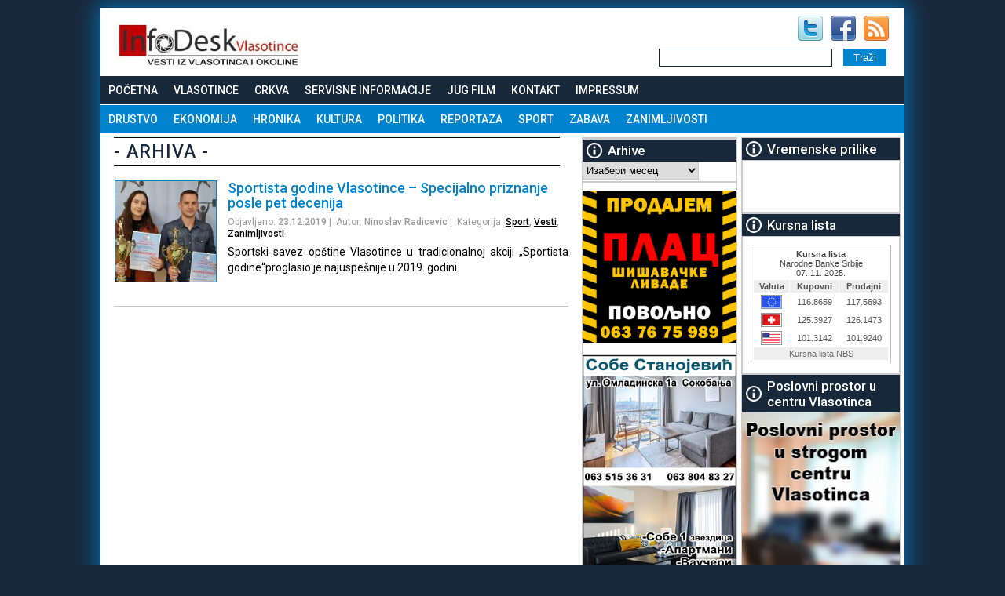

--- FILE ---
content_type: text/html; charset=UTF-8
request_url: https://www.vlasotince.info/tag/andjela-velickovic/
body_size: 12986
content:


<!DOCTYPE html>
<html>
<head>


<meta name='robots' content='index, follow, max-image-preview:large, max-snippet:-1, max-video-preview:-1'/>
	<style>img:is([sizes="auto" i], [sizes^="auto," i]) {contain-intrinsic-size:3000px 1500px}</style>
	
	<!-- This site is optimized with the Yoast SEO plugin v26.2 - https://yoast.com/wordpress/plugins/seo/ -->
	<title>Anđela Veličković - Vlasotince InfoDesk</title>
	<link rel="canonical" href="https://www.vlasotince.info/tag/andjela-velickovic/"/>
	<meta property="og:locale" content="sr_RS"/>
	<meta property="og:type" content="article"/>
	<meta property="og:title" content="Anđela Veličković - Vlasotince InfoDesk"/>
	<meta property="og:url" content="https://www.vlasotince.info/tag/andjela-velickovic/"/>
	<meta property="og:site_name" content="Vlasotince InfoDesk"/>
	<meta property="og:image" content="https://www.vlasotince.info/wp-content/uploads/vlasotince.info_.jpg"/>
	<meta property="og:image:width" content="970"/>
	<meta property="og:image:height" content="350"/>
	<meta property="og:image:type" content="image/jpeg"/>
	<script type="application/ld+json" class="yoast-schema-graph">{"@context":"https://schema.org","@graph":[{"@type":"CollectionPage","@id":"https://www.vlasotince.info/tag/andjela-velickovic/","url":"https://www.vlasotince.info/tag/andjela-velickovic/","name":"Anđela Veličković - Vlasotince InfoDesk","isPartOf":{"@id":"https://www.vlasotince.info/#website"},"primaryImageOfPage":{"@id":"https://www.vlasotince.info/tag/andjela-velickovic/#primaryimage"},"image":{"@id":"https://www.vlasotince.info/tag/andjela-velickovic/#primaryimage"},"thumbnailUrl":"https://www.vlasotince.info/wp-content/uploads/Andjela-Velickovic-i-Igor-Jovic.jpg","inLanguage":"sr-RS"},{"@type":"ImageObject","inLanguage":"sr-RS","@id":"https://www.vlasotince.info/tag/andjela-velickovic/#primaryimage","url":"https://www.vlasotince.info/wp-content/uploads/Andjela-Velickovic-i-Igor-Jovic.jpg","contentUrl":"https://www.vlasotince.info/wp-content/uploads/Andjela-Velickovic-i-Igor-Jovic.jpg","width":800,"height":450},{"@type":"WebSite","@id":"https://www.vlasotince.info/#website","url":"https://www.vlasotince.info/","name":"Vlasotince InfoDesk","description":"Vlasotince InfoDesk. Vlasotince na dlanu. Vesti iz Vlasotinca i okoline. Sve o Vlasotincu na jednom mestu.","potentialAction":[{"@type":"SearchAction","target":{"@type":"EntryPoint","urlTemplate":"https://www.vlasotince.info/?s={search_term_string}"},"query-input":{"@type":"PropertyValueSpecification","valueRequired":true,"valueName":"search_term_string"}}],"inLanguage":"sr-RS"}]}</script>
	<!-- / Yoast SEO plugin. -->


<script type="text/javascript" id="wpp-js" src="https://www.vlasotince.info/wp-content/plugins/wordpress-popular-posts/assets/js/wpp.min.js?ver=7.3.6" data-sampling="0" data-sampling-rate="100" data-api-url="https://www.vlasotince.info/wp-json/wordpress-popular-posts" data-post-id="0" data-token="f67d227298" data-lang="0" data-debug="0"></script>
<link rel="alternate" type="application/rss+xml" title="Vlasotince InfoDesk &raquo; довод ознаке Anđela Veličković" href="https://www.vlasotince.info/tag/andjela-velickovic/feed/"/>
<script type="text/javascript">//<![CDATA[
window._wpemojiSettings={"baseUrl":"https:\/\/s.w.org\/images\/core\/emoji\/15.0.3\/72x72\/","ext":".png","svgUrl":"https:\/\/s.w.org\/images\/core\/emoji\/15.0.3\/svg\/","svgExt":".svg","source":{"concatemoji":"https:\/\/www.vlasotince.info\/wp-includes\/js\/wp-emoji-release.min.js?ver=6.7.4"}};!function(i,n){var o,s,e;function c(e){try{var t={supportTests:e,timestamp:(new Date).valueOf()};sessionStorage.setItem(o,JSON.stringify(t))}catch(e){}}function p(e,t,n){e.clearRect(0,0,e.canvas.width,e.canvas.height),e.fillText(t,0,0);var t=new Uint32Array(e.getImageData(0,0,e.canvas.width,e.canvas.height).data),r=(e.clearRect(0,0,e.canvas.width,e.canvas.height),e.fillText(n,0,0),new Uint32Array(e.getImageData(0,0,e.canvas.width,e.canvas.height).data));return t.every(function(e,t){return e===r[t]})}function u(e,t,n){switch(t){case"flag":return n(e,"\ud83c\udff3\ufe0f\u200d\u26a7\ufe0f","\ud83c\udff3\ufe0f\u200b\u26a7\ufe0f")?!1:!n(e,"\ud83c\uddfa\ud83c\uddf3","\ud83c\uddfa\u200b\ud83c\uddf3")&&!n(e,"\ud83c\udff4\udb40\udc67\udb40\udc62\udb40\udc65\udb40\udc6e\udb40\udc67\udb40\udc7f","\ud83c\udff4\u200b\udb40\udc67\u200b\udb40\udc62\u200b\udb40\udc65\u200b\udb40\udc6e\u200b\udb40\udc67\u200b\udb40\udc7f");case"emoji":return!n(e,"\ud83d\udc26\u200d\u2b1b","\ud83d\udc26\u200b\u2b1b")}return!1}function f(e,t,n){var r="undefined"!=typeof WorkerGlobalScope&&self instanceof WorkerGlobalScope?new OffscreenCanvas(300,150):i.createElement("canvas"),a=r.getContext("2d",{willReadFrequently:!0}),o=(a.textBaseline="top",a.font="600 32px Arial",{});return e.forEach(function(e){o[e]=t(a,e,n)}),o}function t(e){var t=i.createElement("script");t.src=e,t.defer=!0,i.head.appendChild(t)}"undefined"!=typeof Promise&&(o="wpEmojiSettingsSupports",s=["flag","emoji"],n.supports={everything:!0,everythingExceptFlag:!0},e=new Promise(function(e){i.addEventListener("DOMContentLoaded",e,{once:!0})}),new Promise(function(t){var n=function(){try{var e=JSON.parse(sessionStorage.getItem(o));if("object"==typeof e&&"number"==typeof e.timestamp&&(new Date).valueOf()<e.timestamp+604800&&"object"==typeof e.supportTests)return e.supportTests}catch(e){}return null}();if(!n){if("undefined"!=typeof Worker&&"undefined"!=typeof OffscreenCanvas&&"undefined"!=typeof URL&&URL.createObjectURL&&"undefined"!=typeof Blob)try{var e="postMessage("+f.toString()+"("+[JSON.stringify(s),u.toString(),p.toString()].join(",")+"));",r=new Blob([e],{type:"text/javascript"}),a=new Worker(URL.createObjectURL(r),{name:"wpTestEmojiSupports"});return void(a.onmessage=function(e){c(n=e.data),a.terminate(),t(n)})}catch(e){}c(n=f(s,u,p))}t(n)}).then(function(e){for(var t in e)n.supports[t]=e[t],n.supports.everything=n.supports.everything&&n.supports[t],"flag"!==t&&(n.supports.everythingExceptFlag=n.supports.everythingExceptFlag&&n.supports[t]);n.supports.everythingExceptFlag=n.supports.everythingExceptFlag&&!n.supports.flag,n.DOMReady=!1,n.readyCallback=function(){n.DOMReady=!0}}).then(function(){return e}).then(function(){var e;n.supports.everything||(n.readyCallback(),(e=n.source||{}).concatemoji?t(e.concatemoji):e.wpemoji&&e.twemoji&&(t(e.twemoji),t(e.wpemoji)))}))}((window,document),window._wpemojiSettings);
//]]></script>
		
	<link rel='stylesheet' id='cf7ic_style-css' href='https://www.vlasotince.info/wp-content/plugins/contact-form-7-image-captcha/css/cf7ic-style.css?ver=3.3.7' type='text/css' media='all'/>
<style id='wp-emoji-styles-inline-css' type='text/css'>img.wp-smiley,img.emoji{display:inline!important;border:none!important;box-shadow:none!important;height:1em!important;width:1em!important;margin:0 .07em!important;vertical-align:-.1em!important;background:none!important;padding:0!important}</style>
<link rel='stylesheet' id='wp-block-library-css' href='https://www.vlasotince.info/wp-includes/css/dist/block-library/style.min.css?ver=6.7.4' type='text/css' media='all'/>
<style id='classic-theme-styles-inline-css' type='text/css'>.wp-block-button__link{color:#fff;background-color:#32373c;border-radius:9999px;box-shadow:none;text-decoration:none;padding:calc(.667em + 2px) calc(1.333em + 2px);font-size:1.125em}.wp-block-file__button{background:#32373c;color:#fff;text-decoration:none}</style>
<style id='global-styles-inline-css' type='text/css'>:root{--wp--preset--aspect-ratio--square:1;--wp--preset--aspect-ratio--4-3: 4/3;--wp--preset--aspect-ratio--3-4: 3/4;--wp--preset--aspect-ratio--3-2: 3/2;--wp--preset--aspect-ratio--2-3: 2/3;--wp--preset--aspect-ratio--16-9: 16/9;--wp--preset--aspect-ratio--9-16: 9/16;--wp--preset--color--black:#000;--wp--preset--color--cyan-bluish-gray:#abb8c3;--wp--preset--color--white:#fff;--wp--preset--color--pale-pink:#f78da7;--wp--preset--color--vivid-red:#cf2e2e;--wp--preset--color--luminous-vivid-orange:#ff6900;--wp--preset--color--luminous-vivid-amber:#fcb900;--wp--preset--color--light-green-cyan:#7bdcb5;--wp--preset--color--vivid-green-cyan:#00d084;--wp--preset--color--pale-cyan-blue:#8ed1fc;--wp--preset--color--vivid-cyan-blue:#0693e3;--wp--preset--color--vivid-purple:#9b51e0;--wp--preset--gradient--vivid-cyan-blue-to-vivid-purple:linear-gradient(135deg,rgba(6,147,227,1) 0%,#9b51e0 100%);--wp--preset--gradient--light-green-cyan-to-vivid-green-cyan:linear-gradient(135deg,#7adcb4 0%,#00d082 100%);--wp--preset--gradient--luminous-vivid-amber-to-luminous-vivid-orange:linear-gradient(135deg,rgba(252,185,0,1) 0%,rgba(255,105,0,1) 100%);--wp--preset--gradient--luminous-vivid-orange-to-vivid-red:linear-gradient(135deg,rgba(255,105,0,1) 0%,#cf2e2e 100%);--wp--preset--gradient--very-light-gray-to-cyan-bluish-gray:linear-gradient(135deg,#eee 0%,#a9b8c3 100%);--wp--preset--gradient--cool-to-warm-spectrum:linear-gradient(135deg,#4aeadc 0%,#9778d1 20%,#cf2aba 40%,#ee2c82 60%,#fb6962 80%,#fef84c 100%);--wp--preset--gradient--blush-light-purple:linear-gradient(135deg,#ffceec 0%,#9896f0 100%);--wp--preset--gradient--blush-bordeaux:linear-gradient(135deg,#fecda5 0%,#fe2d2d 50%,#6b003e 100%);--wp--preset--gradient--luminous-dusk:linear-gradient(135deg,#ffcb70 0%,#c751c0 50%,#4158d0 100%);--wp--preset--gradient--pale-ocean:linear-gradient(135deg,#fff5cb 0%,#b6e3d4 50%,#33a7b5 100%);--wp--preset--gradient--electric-grass:linear-gradient(135deg,#caf880 0%,#71ce7e 100%);--wp--preset--gradient--midnight:linear-gradient(135deg,#020381 0%,#2874fc 100%);--wp--preset--font-size--small:13px;--wp--preset--font-size--medium:20px;--wp--preset--font-size--large:36px;--wp--preset--font-size--x-large:42px;--wp--preset--spacing--20:.44rem;--wp--preset--spacing--30:.67rem;--wp--preset--spacing--40:1rem;--wp--preset--spacing--50:1.5rem;--wp--preset--spacing--60:2.25rem;--wp--preset--spacing--70:3.38rem;--wp--preset--spacing--80:5.06rem;--wp--preset--shadow--natural:6px 6px 9px rgba(0,0,0,.2);--wp--preset--shadow--deep:12px 12px 50px rgba(0,0,0,.4);--wp--preset--shadow--sharp:6px 6px 0 rgba(0,0,0,.2);--wp--preset--shadow--outlined:6px 6px 0 -3px rgba(255,255,255,1) , 6px 6px rgba(0,0,0,1);--wp--preset--shadow--crisp:6px 6px 0 rgba(0,0,0,1)}:where(.is-layout-flex){gap:.5em}:where(.is-layout-grid){gap:.5em}body .is-layout-flex{display:flex}.is-layout-flex{flex-wrap:wrap;align-items:center}.is-layout-flex > :is(*, div){margin:0}body .is-layout-grid{display:grid}.is-layout-grid > :is(*, div){margin:0}:where(.wp-block-columns.is-layout-flex){gap:2em}:where(.wp-block-columns.is-layout-grid){gap:2em}:where(.wp-block-post-template.is-layout-flex){gap:1.25em}:where(.wp-block-post-template.is-layout-grid){gap:1.25em}.has-black-color{color:var(--wp--preset--color--black)!important}.has-cyan-bluish-gray-color{color:var(--wp--preset--color--cyan-bluish-gray)!important}.has-white-color{color:var(--wp--preset--color--white)!important}.has-pale-pink-color{color:var(--wp--preset--color--pale-pink)!important}.has-vivid-red-color{color:var(--wp--preset--color--vivid-red)!important}.has-luminous-vivid-orange-color{color:var(--wp--preset--color--luminous-vivid-orange)!important}.has-luminous-vivid-amber-color{color:var(--wp--preset--color--luminous-vivid-amber)!important}.has-light-green-cyan-color{color:var(--wp--preset--color--light-green-cyan)!important}.has-vivid-green-cyan-color{color:var(--wp--preset--color--vivid-green-cyan)!important}.has-pale-cyan-blue-color{color:var(--wp--preset--color--pale-cyan-blue)!important}.has-vivid-cyan-blue-color{color:var(--wp--preset--color--vivid-cyan-blue)!important}.has-vivid-purple-color{color:var(--wp--preset--color--vivid-purple)!important}.has-black-background-color{background-color:var(--wp--preset--color--black)!important}.has-cyan-bluish-gray-background-color{background-color:var(--wp--preset--color--cyan-bluish-gray)!important}.has-white-background-color{background-color:var(--wp--preset--color--white)!important}.has-pale-pink-background-color{background-color:var(--wp--preset--color--pale-pink)!important}.has-vivid-red-background-color{background-color:var(--wp--preset--color--vivid-red)!important}.has-luminous-vivid-orange-background-color{background-color:var(--wp--preset--color--luminous-vivid-orange)!important}.has-luminous-vivid-amber-background-color{background-color:var(--wp--preset--color--luminous-vivid-amber)!important}.has-light-green-cyan-background-color{background-color:var(--wp--preset--color--light-green-cyan)!important}.has-vivid-green-cyan-background-color{background-color:var(--wp--preset--color--vivid-green-cyan)!important}.has-pale-cyan-blue-background-color{background-color:var(--wp--preset--color--pale-cyan-blue)!important}.has-vivid-cyan-blue-background-color{background-color:var(--wp--preset--color--vivid-cyan-blue)!important}.has-vivid-purple-background-color{background-color:var(--wp--preset--color--vivid-purple)!important}.has-black-border-color{border-color:var(--wp--preset--color--black)!important}.has-cyan-bluish-gray-border-color{border-color:var(--wp--preset--color--cyan-bluish-gray)!important}.has-white-border-color{border-color:var(--wp--preset--color--white)!important}.has-pale-pink-border-color{border-color:var(--wp--preset--color--pale-pink)!important}.has-vivid-red-border-color{border-color:var(--wp--preset--color--vivid-red)!important}.has-luminous-vivid-orange-border-color{border-color:var(--wp--preset--color--luminous-vivid-orange)!important}.has-luminous-vivid-amber-border-color{border-color:var(--wp--preset--color--luminous-vivid-amber)!important}.has-light-green-cyan-border-color{border-color:var(--wp--preset--color--light-green-cyan)!important}.has-vivid-green-cyan-border-color{border-color:var(--wp--preset--color--vivid-green-cyan)!important}.has-pale-cyan-blue-border-color{border-color:var(--wp--preset--color--pale-cyan-blue)!important}.has-vivid-cyan-blue-border-color{border-color:var(--wp--preset--color--vivid-cyan-blue)!important}.has-vivid-purple-border-color{border-color:var(--wp--preset--color--vivid-purple)!important}.has-vivid-cyan-blue-to-vivid-purple-gradient-background{background:var(--wp--preset--gradient--vivid-cyan-blue-to-vivid-purple)!important}.has-light-green-cyan-to-vivid-green-cyan-gradient-background{background:var(--wp--preset--gradient--light-green-cyan-to-vivid-green-cyan)!important}.has-luminous-vivid-amber-to-luminous-vivid-orange-gradient-background{background:var(--wp--preset--gradient--luminous-vivid-amber-to-luminous-vivid-orange)!important}.has-luminous-vivid-orange-to-vivid-red-gradient-background{background:var(--wp--preset--gradient--luminous-vivid-orange-to-vivid-red)!important}.has-very-light-gray-to-cyan-bluish-gray-gradient-background{background:var(--wp--preset--gradient--very-light-gray-to-cyan-bluish-gray)!important}.has-cool-to-warm-spectrum-gradient-background{background:var(--wp--preset--gradient--cool-to-warm-spectrum)!important}.has-blush-light-purple-gradient-background{background:var(--wp--preset--gradient--blush-light-purple)!important}.has-blush-bordeaux-gradient-background{background:var(--wp--preset--gradient--blush-bordeaux)!important}.has-luminous-dusk-gradient-background{background:var(--wp--preset--gradient--luminous-dusk)!important}.has-pale-ocean-gradient-background{background:var(--wp--preset--gradient--pale-ocean)!important}.has-electric-grass-gradient-background{background:var(--wp--preset--gradient--electric-grass)!important}.has-midnight-gradient-background{background:var(--wp--preset--gradient--midnight)!important}.has-small-font-size{font-size:var(--wp--preset--font-size--small)!important}.has-medium-font-size{font-size:var(--wp--preset--font-size--medium)!important}.has-large-font-size{font-size:var(--wp--preset--font-size--large)!important}.has-x-large-font-size{font-size:var(--wp--preset--font-size--x-large)!important}:where(.wp-block-post-template.is-layout-flex){gap:1.25em}:where(.wp-block-post-template.is-layout-grid){gap:1.25em}:where(.wp-block-columns.is-layout-flex){gap:2em}:where(.wp-block-columns.is-layout-grid){gap:2em}:root :where(.wp-block-pullquote){font-size:1.5em;line-height:1.6}</style>
<link rel='stylesheet' id='contact-form-7-css' href='https://www.vlasotince.info/wp-content/plugins/contact-form-7/includes/css/styles.css?ver=6.1.3' type='text/css' media='all'/>
<link rel='stylesheet' id='responsive-lightbox-tosrus-css' href='https://www.vlasotince.info/wp-content/plugins/responsive-lightbox/assets/tosrus/jquery.tosrus.min.css?ver=2.5.0' type='text/css' media='all'/>
<link rel='stylesheet' id='dashicons-css' href='https://www.vlasotince.info/wp-includes/css/dashicons.min.css?ver=6.7.4' type='text/css' media='all'/>
<link rel='stylesheet' id='rmp-menu-styles-css' href='https://www.vlasotince.info/wp-content/uploads/rmp-menu/css/rmp-menu.css?ver=710' type='text/css' media='all'/>
<link rel='stylesheet' id='wordpress-popular-posts-css-css' href='https://www.vlasotince.info/wp-content/plugins/wordpress-popular-posts/assets/css/wpp.css?ver=7.3.6' type='text/css' media='all'/>
<link rel='stylesheet' id='tablepress-default-css' href='https://www.vlasotince.info/wp-content/plugins/tablepress/css/build/default.css?ver=3.2.5' type='text/css' media='all'/>
<link rel='stylesheet' id='bxslider-styles-css' href='https://www.vlasotince.info/wp-content/plugins/bxslider-wp/bxslider/jquery.bxslider.css?ver=2.0.0' type='text/css' media='all'/>
<link rel='stylesheet' id='wp-paginate-css' href='https://www.vlasotince.info/wp-content/plugins/wp-paginate/css/wp-paginate.css?ver=2.2.4' type='text/css' media='screen'/>
<script type="text/javascript" src="https://www.vlasotince.info/wp-includes/js/jquery/jquery.min.js?ver=3.7.1" id="jquery-core-js"></script>
<script type="text/javascript" src="https://www.vlasotince.info/wp-includes/js/jquery/jquery-migrate.min.js?ver=3.4.1" id="jquery-migrate-js"></script>
<script type="text/javascript" src="https://www.vlasotince.info/wp-content/plugins/responsive-lightbox/assets/infinitescroll/infinite-scroll.pkgd.min.js?ver=4.0.1" id="responsive-lightbox-infinite-scroll-js"></script>
<script type="text/javascript" src="https://www.vlasotince.info/wp-content/plugins/bxslider-wp/bxslider/jquery.bxslider.min.js?ver=2.0.0" id="bxslider-js"></script>
<script type="text/javascript" src="https://www.vlasotince.info/wp-content/plugins/bxslider-wp/js/initialize.js?ver=2.0.0" id="bxslider-initialize-js"></script>
<link rel="https://api.w.org/" href="https://www.vlasotince.info/wp-json/"/><link rel="alternate" title="JSON" type="application/json" href="https://www.vlasotince.info/wp-json/wp/v2/tags/1331"/><link rel="EditURI" type="application/rsd+xml" title="RSD" href="https://www.vlasotince.info/xmlrpc.php?rsd"/>
            <style id="wpp-loading-animation-styles">@-webkit-keyframes bgslide{from{background-position-x:0}to{background-position-x:-200%}}@keyframes bgslide{from{background-position-x:0}to{background-position-x:-200%}}.wpp-widget-block-placeholder,.wpp-shortcode-placeholder{margin:0 auto;width:60px;height:3px;background:#dd3737;background:linear-gradient(90deg,#dd3737 0%,#571313 10%,#dd3737 100%);background-size:200% auto;border-radius:3px;-webkit-animation:bgslide 1s infinite linear;animation:bgslide 1s infinite linear}</style>
            
<link href='https://fonts.googleapis.com/css?family=Roboto:400,500,700&subset=latin,latin-ext' rel='stylesheet' type='text/css'>

<link rel="pingback" href="https://www.vlasotince.info/xmlrpc.php"/>
<link rel="shortcut icon" type="image/x-icon" href="favicon.ico"/>
<meta http-equiv="content-type" content="text/html; charset=UTF-8"/>
<meta http-equiv="content-language" content="sr">
<meta name="sitelock-site-verification" content="3793"/>
<meta name='viewport' content='width=device-width, initial-scale=1, maximum-scale=1, user-scalable=no'/>

<link rel="stylesheet" type="text/css" href="https://www.vlasotince.info/wp-content/themes/INFODESK/style.css"/>
<link rel="stylesheet" type="text/css" href="https://www.vlasotince.info/wp-content/themes/INFODESK/responsive.css"/>


<link rel='stylesheet' id='bxslider-styles-css' href='https://www.vlasotince.info/wp-content/plugins/bxslider-wp/bxslider/jquery.bxslider.css?ver=1.5.2' type='text/css' media='all'/>
<script type='text/javascript' src='https://www.vlasotince.info/wp-content/plugins/bxslider-wp/bxslider/jquery.bxslider.min.js?ver=1.5.2'></script>

<script type='text/javascript' src='https://www.vlasotince.info/wp-content/plugins/bxslider-wp/js/initialize.js?ver=1.5.2'></script>



</head>

<body>
 

<!--Secure-->

<div id="lbanner">
<a href="" target="_blank"><img src="" alt=""/></a>
</div>



<div id="rbanner">
<a href="" target="_blank"><img src="" alt=""/></a>
</div>


<div id="headbaner">
</div>

<div id="holder">



<div id="header">
<div id="logo"><a href="https://www.vlasotince.info"><img src="https://www.vlasotince.info/wp-content/themes/INFODESK/images/logo.jpg" alt="Vlasotince"/></a></div>


<div id="header_right">

<div id="social">
<a href="https://twitter.com/infodesk_vl" target="_blank" rel="nofollow"><img src="https://www.vlasotince.info/wp-content/themes/INFODESK/images/twitter.jpg" alt="twitter" class="social_links"></a><a href="https://www.facebook.com/infodesk.vlasotince" target="_blank" rel="nofollow"><img src="https://www.vlasotince.info/wp-content/themes/INFODESK/images/facebook.jpg" alt="Facebook" class="social_links"></a><a href="https://www.vlasotince.info/feed/" target="_blank" rel="nofollow"><img src="https://www.vlasotince.info/wp-content/themes/INFODESK/images/rss_social.jpg" alt="RSS" class="social_links"></a>
</div>

<br clear="all"/>
<form id="searchform" action="https://www.vlasotince.info/" method="get">
<table id="formtable" border="0">
  <tr>
    <td width="80%"><input id="s" class="form-input" type="text" value="" name="s"/></td>
    <td><input class="search-submit" type="submit" value="Traži" name="search"/></td>
</tr>
</table>
  </form>
</div>

</div>

<ul id="menu-main" class=""><li id="menu-item-51" class="menu-item menu-item-type-custom menu-item-object-custom menu-item-home menu-item-51"><a href="https://www.vlasotince.info">Početna</a></li>
<li id="menu-item-25" class="menu-item menu-item-type-post_type menu-item-object-page menu-item-has-children menu-item-25"><a href="https://www.vlasotince.info/vlasotince/">Vlasotince</a>
<ul class="sub-menu">
	<li id="menu-item-24" class="menu-item menu-item-type-post_type menu-item-object-page menu-item-24"><a href="https://www.vlasotince.info/polozaj/">Položaj</a></li>
	<li id="menu-item-23" class="menu-item menu-item-type-post_type menu-item-object-page menu-item-23"><a href="https://www.vlasotince.info/istorija/">Istorija</a></li>
	<li id="menu-item-2498" class="menu-item menu-item-type-post_type menu-item-object-page menu-item-2498"><a href="https://www.vlasotince.info/legende-o-vlasotincu/">Legende o Vlasotincu</a></li>
</ul>
</li>
<li id="menu-item-672" class="menu-item menu-item-type-post_type menu-item-object-page menu-item-has-children menu-item-672"><a href="https://www.vlasotince.info/crkva/">Crkva</a>
<ul class="sub-menu">
	<li id="menu-item-699" class="menu-item menu-item-type-post_type menu-item-object-page menu-item-699"><a href="https://www.vlasotince.info/crkva/irinej-u-vlasotincu/">Irinej u Vlasotincu</a></li>
	<li id="menu-item-711" class="menu-item menu-item-type-post_type menu-item-object-page menu-item-711"><a href="https://www.vlasotince.info/crkva/vrbica/">Vrbica</a></li>
</ul>
</li>
<li id="menu-item-2380" class="menu-item menu-item-type-post_type menu-item-object-page menu-item-2380"><a href="https://www.vlasotince.info/servisne-informacije/">Servisne informacije</a></li>
<li id="menu-item-1519" class="menu-item menu-item-type-post_type menu-item-object-page menu-item-1519"><a href="https://www.vlasotince.info/jug-film/">Jug Film</a></li>
<li id="menu-item-21" class="menu-item menu-item-type-post_type menu-item-object-page menu-item-21"><a href="https://www.vlasotince.info/kontakt/">Kontakt</a></li>
<li id="menu-item-14011" class="menu-item menu-item-type-post_type menu-item-object-page menu-item-14011"><a href="https://www.vlasotince.info/impressum/">Impressum</a></li>
</ul><ul id="menu-meta" class=""><li id="menu-item-2343" class="menu-item menu-item-type-taxonomy menu-item-object-category menu-item-2343"><a href="https://www.vlasotince.info/drustvo/">Drustvo</a></li>
<li id="menu-item-2352" class="menu-item menu-item-type-taxonomy menu-item-object-category menu-item-2352"><a href="https://www.vlasotince.info/ekonomija/">Ekonomija</a></li>
<li id="menu-item-29" class="menu-item menu-item-type-taxonomy menu-item-object-category menu-item-29"><a href="https://www.vlasotince.info/hronika/">Hronika</a></li>
<li id="menu-item-2345" class="menu-item menu-item-type-taxonomy menu-item-object-category menu-item-2345"><a href="https://www.vlasotince.info/kultura/">Kultura</a></li>
<li id="menu-item-2346" class="menu-item menu-item-type-taxonomy menu-item-object-category menu-item-2346"><a href="https://www.vlasotince.info/politika/">Politika</a></li>
<li id="menu-item-2347" class="menu-item menu-item-type-taxonomy menu-item-object-category menu-item-2347"><a href="https://www.vlasotince.info/reportaza/">Reportaza</a></li>
<li id="menu-item-2348" class="menu-item menu-item-type-taxonomy menu-item-object-category menu-item-2348"><a href="https://www.vlasotince.info/sport/">Sport</a></li>
<li id="menu-item-2349" class="menu-item menu-item-type-taxonomy menu-item-object-category menu-item-2349"><a href="https://www.vlasotince.info/zabava/">Zabava</a></li>
<li id="menu-item-35" class="menu-item menu-item-type-taxonomy menu-item-object-category menu-item-35"><a href="https://www.vlasotince.info/zanimljivosti/">Zanimljivosti</a></li>
</ul>





<div id="content" class="grid_1">




<div class="grid_44" id="post">


<div class="text">



<h1> - Arhiva - </h1>

<div id="category" class="grid_1">
<div class="grid_4">
<a href="https://www.vlasotince.info/sportista-godine-vlasotince-specijalno-priznanje-posle-pet-decenija/"><img src="https://www.vlasotince.info/wp-content/uploads/Andjela-Velickovic-i-Igor-Jovic-150x150.jpg"></a>
 
</div>

<div class="grid_44">
<h2><a href="https://www.vlasotince.info/sportista-godine-vlasotince-specijalno-priznanje-posle-pet-decenija/" rel="bookmark" title="Permanent Link to Sportista godine Vlasotince &#8211; Specijalno priznanje posle pet decenija"> Sportista godine Vlasotince &#8211; Specijalno priznanje posle pet decenija</a></h2>
<P class="small">Objavljeno: <strong>23.12.2019</strong>&nbsp;|&nbsp; Autor: <strong>Ninoslav Radicevic</strong>&nbsp;|&nbsp; Kategorija: <strong><a href="https://www.vlasotince.info/sport/" rel="category tag">Sport</a>, <a href="https://www.vlasotince.info/vesti/" rel="category tag">Vesti</a>, <a href="https://www.vlasotince.info/zanimljivosti/" rel="category tag">Zanimljivosti</a></strong></P>
<p>Sportski savez opštine Vlasotince u tradicionalnoj akciji „Sportista godine“proglasio je najuspešnije u 2019. godini.</p>
</div>
</div>


</div><br clear="all"/>
<div class="grid_1"></div></div>



<div class="grid_4">

<li id="wpp-2" class="widget popular-posts">

</li>

<li id="archives-2" class="widget widget_archive"><h2 class="widgettitle">Arhive</h2>
		<label class="screen-reader-text" for="archives-dropdown-2">Arhive</label>
		<select id="archives-dropdown-2" name="archive-dropdown">
			
			<option value="">Изабери месец</option>
				<option value='https://www.vlasotince.info/2025/11/'> новембар 2025 &nbsp;(9)</option>
	<option value='https://www.vlasotince.info/2025/10/'> октобар 2025 &nbsp;(36)</option>
	<option value='https://www.vlasotince.info/2025/09/'> септембар 2025 &nbsp;(35)</option>
	<option value='https://www.vlasotince.info/2025/08/'> август 2025 &nbsp;(50)</option>
	<option value='https://www.vlasotince.info/2025/07/'> јул 2025 &nbsp;(64)</option>
	<option value='https://www.vlasotince.info/2025/06/'> јун 2025 &nbsp;(63)</option>
	<option value='https://www.vlasotince.info/2025/05/'> мај 2025 &nbsp;(70)</option>
	<option value='https://www.vlasotince.info/2025/04/'> април 2025 &nbsp;(49)</option>
	<option value='https://www.vlasotince.info/2025/03/'> март 2025 &nbsp;(61)</option>
	<option value='https://www.vlasotince.info/2025/02/'> фебруар 2025 &nbsp;(66)</option>
	<option value='https://www.vlasotince.info/2025/01/'> јануар 2025 &nbsp;(40)</option>
	<option value='https://www.vlasotince.info/2024/12/'> децембар 2024 &nbsp;(47)</option>
	<option value='https://www.vlasotince.info/2024/11/'> новембар 2024 &nbsp;(54)</option>
	<option value='https://www.vlasotince.info/2024/10/'> октобар 2024 &nbsp;(34)</option>
	<option value='https://www.vlasotince.info/2024/09/'> септембар 2024 &nbsp;(49)</option>
	<option value='https://www.vlasotince.info/2024/08/'> август 2024 &nbsp;(70)</option>
	<option value='https://www.vlasotince.info/2024/07/'> јул 2024 &nbsp;(80)</option>
	<option value='https://www.vlasotince.info/2024/06/'> јун 2024 &nbsp;(43)</option>
	<option value='https://www.vlasotince.info/2024/05/'> мај 2024 &nbsp;(60)</option>
	<option value='https://www.vlasotince.info/2024/04/'> април 2024 &nbsp;(53)</option>
	<option value='https://www.vlasotince.info/2024/03/'> март 2024 &nbsp;(53)</option>
	<option value='https://www.vlasotince.info/2024/02/'> фебруар 2024 &nbsp;(30)</option>
	<option value='https://www.vlasotince.info/2024/01/'> јануар 2024 &nbsp;(48)</option>
	<option value='https://www.vlasotince.info/2023/12/'> децембар 2023 &nbsp;(46)</option>
	<option value='https://www.vlasotince.info/2023/11/'> новембар 2023 &nbsp;(49)</option>
	<option value='https://www.vlasotince.info/2023/10/'> октобар 2023 &nbsp;(66)</option>
	<option value='https://www.vlasotince.info/2023/09/'> септембар 2023 &nbsp;(51)</option>
	<option value='https://www.vlasotince.info/2023/08/'> август 2023 &nbsp;(54)</option>
	<option value='https://www.vlasotince.info/2023/07/'> јул 2023 &nbsp;(29)</option>
	<option value='https://www.vlasotince.info/2023/06/'> јун 2023 &nbsp;(60)</option>
	<option value='https://www.vlasotince.info/2023/05/'> мај 2023 &nbsp;(34)</option>
	<option value='https://www.vlasotince.info/2023/04/'> април 2023 &nbsp;(62)</option>
	<option value='https://www.vlasotince.info/2023/03/'> март 2023 &nbsp;(35)</option>
	<option value='https://www.vlasotince.info/2023/02/'> фебруар 2023 &nbsp;(48)</option>
	<option value='https://www.vlasotince.info/2023/01/'> јануар 2023 &nbsp;(42)</option>
	<option value='https://www.vlasotince.info/2022/12/'> децембар 2022 &nbsp;(67)</option>
	<option value='https://www.vlasotince.info/2022/11/'> новембар 2022 &nbsp;(69)</option>
	<option value='https://www.vlasotince.info/2022/10/'> октобар 2022 &nbsp;(74)</option>
	<option value='https://www.vlasotince.info/2022/09/'> септембар 2022 &nbsp;(41)</option>
	<option value='https://www.vlasotince.info/2022/08/'> август 2022 &nbsp;(42)</option>
	<option value='https://www.vlasotince.info/2022/07/'> јул 2022 &nbsp;(46)</option>
	<option value='https://www.vlasotince.info/2022/06/'> јун 2022 &nbsp;(64)</option>
	<option value='https://www.vlasotince.info/2022/05/'> мај 2022 &nbsp;(44)</option>
	<option value='https://www.vlasotince.info/2022/04/'> април 2022 &nbsp;(41)</option>
	<option value='https://www.vlasotince.info/2022/03/'> март 2022 &nbsp;(71)</option>
	<option value='https://www.vlasotince.info/2022/02/'> фебруар 2022 &nbsp;(30)</option>
	<option value='https://www.vlasotince.info/2022/01/'> јануар 2022 &nbsp;(34)</option>
	<option value='https://www.vlasotince.info/2021/12/'> децембар 2021 &nbsp;(64)</option>
	<option value='https://www.vlasotince.info/2021/11/'> новембар 2021 &nbsp;(68)</option>
	<option value='https://www.vlasotince.info/2021/10/'> октобар 2021 &nbsp;(56)</option>
	<option value='https://www.vlasotince.info/2021/09/'> септембар 2021 &nbsp;(71)</option>
	<option value='https://www.vlasotince.info/2021/08/'> август 2021 &nbsp;(72)</option>
	<option value='https://www.vlasotince.info/2021/07/'> јул 2021 &nbsp;(44)</option>
	<option value='https://www.vlasotince.info/2021/06/'> јун 2021 &nbsp;(68)</option>
	<option value='https://www.vlasotince.info/2021/05/'> мај 2021 &nbsp;(99)</option>
	<option value='https://www.vlasotince.info/2021/04/'> април 2021 &nbsp;(82)</option>
	<option value='https://www.vlasotince.info/2021/03/'> март 2021 &nbsp;(29)</option>
	<option value='https://www.vlasotince.info/2021/02/'> фебруар 2021 &nbsp;(27)</option>
	<option value='https://www.vlasotince.info/2021/01/'> јануар 2021 &nbsp;(59)</option>
	<option value='https://www.vlasotince.info/2020/12/'> децембар 2020 &nbsp;(33)</option>
	<option value='https://www.vlasotince.info/2020/11/'> новембар 2020 &nbsp;(51)</option>
	<option value='https://www.vlasotince.info/2020/10/'> октобар 2020 &nbsp;(55)</option>
	<option value='https://www.vlasotince.info/2020/09/'> септембар 2020 &nbsp;(74)</option>
	<option value='https://www.vlasotince.info/2020/08/'> август 2020 &nbsp;(54)</option>
	<option value='https://www.vlasotince.info/2020/07/'> јул 2020 &nbsp;(30)</option>
	<option value='https://www.vlasotince.info/2020/06/'> јун 2020 &nbsp;(50)</option>
	<option value='https://www.vlasotince.info/2020/05/'> мај 2020 &nbsp;(64)</option>
	<option value='https://www.vlasotince.info/2020/04/'> април 2020 &nbsp;(84)</option>
	<option value='https://www.vlasotince.info/2020/03/'> март 2020 &nbsp;(68)</option>
	<option value='https://www.vlasotince.info/2020/02/'> фебруар 2020 &nbsp;(31)</option>
	<option value='https://www.vlasotince.info/2020/01/'> јануар 2020 &nbsp;(15)</option>
	<option value='https://www.vlasotince.info/2019/12/'> децембар 2019 &nbsp;(32)</option>
	<option value='https://www.vlasotince.info/2019/11/'> новембар 2019 &nbsp;(56)</option>
	<option value='https://www.vlasotince.info/2019/10/'> октобар 2019 &nbsp;(52)</option>
	<option value='https://www.vlasotince.info/2019/09/'> септембар 2019 &nbsp;(46)</option>
	<option value='https://www.vlasotince.info/2019/08/'> август 2019 &nbsp;(75)</option>
	<option value='https://www.vlasotince.info/2019/07/'> јул 2019 &nbsp;(52)</option>
	<option value='https://www.vlasotince.info/2019/06/'> јун 2019 &nbsp;(39)</option>
	<option value='https://www.vlasotince.info/2019/05/'> мај 2019 &nbsp;(52)</option>
	<option value='https://www.vlasotince.info/2019/04/'> април 2019 &nbsp;(39)</option>
	<option value='https://www.vlasotince.info/2019/03/'> март 2019 &nbsp;(41)</option>
	<option value='https://www.vlasotince.info/2019/02/'> фебруар 2019 &nbsp;(22)</option>
	<option value='https://www.vlasotince.info/2019/01/'> јануар 2019 &nbsp;(7)</option>
	<option value='https://www.vlasotince.info/2018/12/'> децембар 2018 &nbsp;(48)</option>
	<option value='https://www.vlasotince.info/2018/11/'> новембар 2018 &nbsp;(45)</option>
	<option value='https://www.vlasotince.info/2018/10/'> октобар 2018 &nbsp;(46)</option>
	<option value='https://www.vlasotince.info/2018/09/'> септембар 2018 &nbsp;(31)</option>
	<option value='https://www.vlasotince.info/2018/08/'> август 2018 &nbsp;(35)</option>
	<option value='https://www.vlasotince.info/2018/07/'> јул 2018 &nbsp;(20)</option>
	<option value='https://www.vlasotince.info/2018/06/'> јун 2018 &nbsp;(21)</option>
	<option value='https://www.vlasotince.info/2018/05/'> мај 2018 &nbsp;(58)</option>
	<option value='https://www.vlasotince.info/2018/04/'> април 2018 &nbsp;(27)</option>
	<option value='https://www.vlasotince.info/2018/03/'> март 2018 &nbsp;(74)</option>
	<option value='https://www.vlasotince.info/2018/02/'> фебруар 2018 &nbsp;(18)</option>
	<option value='https://www.vlasotince.info/2018/01/'> јануар 2018 &nbsp;(33)</option>
	<option value='https://www.vlasotince.info/2017/12/'> децембар 2017 &nbsp;(86)</option>
	<option value='https://www.vlasotince.info/2017/11/'> новембар 2017 &nbsp;(60)</option>
	<option value='https://www.vlasotince.info/2017/10/'> октобар 2017 &nbsp;(39)</option>
	<option value='https://www.vlasotince.info/2017/09/'> септембар 2017 &nbsp;(52)</option>
	<option value='https://www.vlasotince.info/2017/08/'> август 2017 &nbsp;(61)</option>
	<option value='https://www.vlasotince.info/2017/07/'> јул 2017 &nbsp;(48)</option>
	<option value='https://www.vlasotince.info/2017/06/'> јун 2017 &nbsp;(59)</option>
	<option value='https://www.vlasotince.info/2017/05/'> мај 2017 &nbsp;(64)</option>
	<option value='https://www.vlasotince.info/2017/04/'> април 2017 &nbsp;(38)</option>
	<option value='https://www.vlasotince.info/2017/03/'> март 2017 &nbsp;(27)</option>
	<option value='https://www.vlasotince.info/2017/02/'> фебруар 2017 &nbsp;(34)</option>
	<option value='https://www.vlasotince.info/2017/01/'> јануар 2017 &nbsp;(31)</option>
	<option value='https://www.vlasotince.info/2016/12/'> децембар 2016 &nbsp;(76)</option>
	<option value='https://www.vlasotince.info/2016/11/'> новембар 2016 &nbsp;(60)</option>
	<option value='https://www.vlasotince.info/2016/10/'> октобар 2016 &nbsp;(82)</option>
	<option value='https://www.vlasotince.info/2016/09/'> септембар 2016 &nbsp;(67)</option>
	<option value='https://www.vlasotince.info/2016/08/'> август 2016 &nbsp;(45)</option>
	<option value='https://www.vlasotince.info/2016/07/'> јул 2016 &nbsp;(66)</option>
	<option value='https://www.vlasotince.info/2016/06/'> јун 2016 &nbsp;(47)</option>
	<option value='https://www.vlasotince.info/2016/05/'> мај 2016 &nbsp;(71)</option>
	<option value='https://www.vlasotince.info/2016/04/'> април 2016 &nbsp;(37)</option>
	<option value='https://www.vlasotince.info/2016/03/'> март 2016 &nbsp;(52)</option>
	<option value='https://www.vlasotince.info/2016/02/'> фебруар 2016 &nbsp;(46)</option>
	<option value='https://www.vlasotince.info/2016/01/'> јануар 2016 &nbsp;(58)</option>
	<option value='https://www.vlasotince.info/2015/12/'> децембар 2015 &nbsp;(51)</option>
	<option value='https://www.vlasotince.info/2015/11/'> новембар 2015 &nbsp;(32)</option>
	<option value='https://www.vlasotince.info/2015/10/'> октобар 2015 &nbsp;(39)</option>
	<option value='https://www.vlasotince.info/2015/09/'> септембар 2015 &nbsp;(9)</option>
	<option value='https://www.vlasotince.info/2015/08/'> август 2015 &nbsp;(12)</option>
	<option value='https://www.vlasotince.info/2015/07/'> јул 2015 &nbsp;(6)</option>
	<option value='https://www.vlasotince.info/2015/06/'> јун 2015 &nbsp;(22)</option>
	<option value='https://www.vlasotince.info/2015/05/'> мај 2015 &nbsp;(25)</option>
	<option value='https://www.vlasotince.info/2015/04/'> април 2015 &nbsp;(21)</option>
	<option value='https://www.vlasotince.info/2015/03/'> март 2015 &nbsp;(26)</option>
	<option value='https://www.vlasotince.info/2015/02/'> фебруар 2015 &nbsp;(12)</option>
	<option value='https://www.vlasotince.info/2015/01/'> јануар 2015 &nbsp;(20)</option>
	<option value='https://www.vlasotince.info/2014/12/'> децембар 2014 &nbsp;(19)</option>
	<option value='https://www.vlasotince.info/2014/11/'> новембар 2014 &nbsp;(8)</option>
	<option value='https://www.vlasotince.info/2014/10/'> октобар 2014 &nbsp;(15)</option>
	<option value='https://www.vlasotince.info/2014/09/'> септембар 2014 &nbsp;(10)</option>
	<option value='https://www.vlasotince.info/2014/08/'> август 2014 &nbsp;(13)</option>

		</select>

			<script type="text/javascript">//<![CDATA[
(function(){var dropdown=document.getElementById("archives-dropdown-2");function onSelectChange(){if(dropdown.options[dropdown.selectedIndex].value!==''){document.location.href=this.options[this.selectedIndex].value;}}dropdown.onchange=onSelectChange;})();
//]]></script>
</li>
<li id="block-6" class="widget widget_block"><a href="https://goo.gl/maps/kginMEhnKvv8ab1D6" target="_blank"><img decoding="async" src="https://www.vlasotince.info/oglas.gif" style="width:100%; margin:10px 0px"/></a></li>
<li id="block-5" class="widget widget_block widget_media_image">
<figure class="wp-block-image size-full is-resized"><img loading="lazy" decoding="async" src="https://www.vlasotince.info/wp-content/uploads/Sobe-Stanojevic.jpg" alt="" class="wp-image-11859" width="250" height="349"/></figure>
</li>




</div>

<div class="grid_4">
<li id="text-3" class="widget widget_text"><h2 class="widgettitle">Vremenske prilike</h2>
			<div class="textwidget"><a href="https://www.accuweather.com/sr/rs/vlasotince/298337/weather-forecast/298337" class="aw-widget-legal">
<!--
By accessing and/or using this code snippet, you agree to AccuWeather’s terms and conditions (in English) which can be found at https://www.accuweather.com/en/free-weather-widgets/terms and AccuWeather’s Privacy Statement (in English) which can be found at http://www.accuweather.com/en/privacy.
-->
</a><div id="awcc1452737358533" class="aw-widget-current" style="border:none; width:100%" data-locationkey="298337" data-unit="c" data-language="sr" data-useip="false" data-uid="awcc1452737358533"></div><script type="text/javascript" src="https://oap.accuweather.com/launch.js"></script></div>
		</li>
<li id="text-4" class="widget widget_text"><h2 class="widgettitle">Kursna lista</h2>
			<div class="textwidget"><div style="text-align:center"><iframe frameborder="0" width="100%" scrolling="no" marginheight="0" marginwidth="0" src="https://www.servisinfo.com/public-data/kursna-lista-public"></iframe></div></div>
		</li>
<li id="responsive_lightbox_image_widget-2" class="widget rl-image-widget"><h2 class="widgettitle">Poslovni prostor u centru Vlasotinca</h2>
<img class="rl-image-widget-image" src="https://www.vlasotince.info/wp-content/uploads/Cokanko-Poslovni-prostor.jpg" width="100%" height="auto" title="Cokanko Poslovni prostor" alt=""/><div class="rl-image-widget-text" style="text-align: center"></div></li>




</div>




</div>

<br clear="all"/>

</div>

<br clear="all"/>

<div id="footer">
<div class="grid_3"><li id="text-5" class="widget widget_text"><h2 class="widgettitle">Pratite nas na Facebook-u</h2>
			<div class="textwidget"><div id="fb-root"></div>
<script>(function(d,s,id){var js,fjs=d.getElementsByTagName(s)[0];if(d.getElementById(id))return;js=d.createElement(s);js.id=id;js.src="//connect.facebook.net/sr_RS/sdk.js#xfbml=1&version=v2.5&appId=186210778122056";fjs.parentNode.insertBefore(js,fjs);}(document,'script','facebook-jssdk'));</script>

<div class="fb-page" data-href="https://www.facebook.com/infodesk.vlasotince/" data-width="300" data-height="400px" data-small-header="false" data-adapt-container-width="true" data-hide-cover="false" data-show-facepile="true" data-show-posts="false"><div class="fb-xfbml-parse-ignore"><blockquote cite="https://www.facebook.com/infodesk.vlasotince/"><a href="https://www.facebook.com/infodesk.vlasotince/">InfoDesk Vlasotince</a></blockquote></div></div></div>
		</li>
</div>
<div class="grid_3"></div>
<div class="grid_3"><li id="block-3" class="widget widget_block widget_text">
<p>INfoDesk YouTube<br><a href="https://www.youtube.com/c/VlasotinceInfoDesk">https://www.youtube.com/c/VlasotinceInfoDesk</a></p>
</li>
</div>
<br clear="all"/>

<p class="prava">Sva prava zadržana InfoDesk Vlasotince © 2015 | Programing © 2015 - <a href="https://www.e-seo.info" target="_blank">E-SEO TEAM</a></p>
<p>&nbsp;</p>

</div>

<script>(function(i,s,o,g,r,a,m){i['GoogleAnalyticsObject']=r;i[r]=i[r]||function(){(i[r].q=i[r].q||[]).push(arguments)},i[r].l=1*new Date();a=s.createElement(o),m=s.getElementsByTagName(o)[0];a.async=1;a.src=g;m.parentNode.insertBefore(a,m)})(window,document,'script','https://www.google-analytics.com/analytics.js','ga');ga('create','UA-58885812-1','auto');ga('send','pageview');</script>			<button type="button" aria-controls="rmp-container-11842" aria-label="Menu Trigger" id="rmp_menu_trigger-11842" class="rmp_menu_trigger rmp-menu-trigger-boring">
								<span class="rmp-trigger-box">
									<span class="responsive-menu-pro-inner"></span>
								</span>
					</button>
						<div id="rmp-container-11842" class="rmp-container rmp-container rmp-slide-left">
				<div id="rmp-menu-wrap-11842" class="rmp-menu-wrap"><ul id="rmp-menu-11842" class="rmp-menu" role="menubar" aria-label="Default Menu"><li id="rmp-menu-item-2419" class=" menu-item menu-item-type-custom menu-item-object-custom menu-item-home rmp-menu-item rmp-menu-top-level-item" role="none"><a href="https://www.vlasotince.info" class="rmp-menu-item-link" role="menuitem">Početna</a></li><li id="rmp-menu-item-2420" class=" menu-item menu-item-type-post_type menu-item-object-page menu-item-has-children rmp-menu-item rmp-menu-item-has-children rmp-menu-top-level-item" role="none"><a href="https://www.vlasotince.info/vlasotince/" class="rmp-menu-item-link" role="menuitem">Vlasotince<div class="rmp-menu-subarrow">▼</div></a><ul aria-label="Vlasotince" role="menu" data-depth="2" class="rmp-submenu rmp-submenu-depth-1"><li id="rmp-menu-item-2421" class=" menu-item menu-item-type-post_type menu-item-object-page rmp-menu-item rmp-menu-sub-level-item" role="none"><a href="https://www.vlasotince.info/polozaj/" class="rmp-menu-item-link" role="menuitem">Položaj</a></li><li id="rmp-menu-item-2422" class=" menu-item menu-item-type-post_type menu-item-object-page rmp-menu-item rmp-menu-sub-level-item" role="none"><a href="https://www.vlasotince.info/istorija/" class="rmp-menu-item-link" role="menuitem">Istorija</a></li></ul></li><li id="rmp-menu-item-2423" class=" menu-item menu-item-type-post_type menu-item-object-page menu-item-has-children rmp-menu-item rmp-menu-item-has-children rmp-menu-top-level-item" role="none"><a href="https://www.vlasotince.info/crkva/" class="rmp-menu-item-link" role="menuitem">Crkva<div class="rmp-menu-subarrow">▼</div></a><ul aria-label="Crkva" role="menu" data-depth="2" class="rmp-submenu rmp-submenu-depth-1"><li id="rmp-menu-item-2424" class=" menu-item menu-item-type-post_type menu-item-object-page rmp-menu-item rmp-menu-sub-level-item" role="none"><a href="https://www.vlasotince.info/crkva/irinej-u-vlasotincu/" class="rmp-menu-item-link" role="menuitem">Irinej u Vlasotincu</a></li><li id="rmp-menu-item-2425" class=" menu-item menu-item-type-post_type menu-item-object-page rmp-menu-item rmp-menu-sub-level-item" role="none"><a href="https://www.vlasotince.info/crkva/vrbica/" class="rmp-menu-item-link" role="menuitem">Vrbica</a></li></ul></li><li id="rmp-menu-item-2426" class=" menu-item menu-item-type-post_type menu-item-object-page rmp-menu-item rmp-menu-top-level-item" role="none"><a href="https://www.vlasotince.info/servisne-informacije/" class="rmp-menu-item-link" role="menuitem">Servisne informacije</a></li><li id="rmp-menu-item-2427" class=" menu-item menu-item-type-post_type menu-item-object-page rmp-menu-item rmp-menu-top-level-item" role="none"><a href="https://www.vlasotince.info/jug-film/" class="rmp-menu-item-link" role="menuitem">Jug Film</a></li><li id="rmp-menu-item-2428" class=" menu-item menu-item-type-post_type menu-item-object-page rmp-menu-item rmp-menu-top-level-item" role="none"><a href="https://www.vlasotince.info/kontakt/" class="rmp-menu-item-link" role="menuitem">Kontakt</a></li><li id="rmp-menu-item-2429" class=" menu-item menu-item-type-taxonomy menu-item-object-category rmp-menu-item rmp-menu-top-level-item" role="none"><a href="https://www.vlasotince.info/sport/" class="rmp-menu-item-link" role="menuitem">Sport</a></li><li id="rmp-menu-item-2430" class=" menu-item menu-item-type-taxonomy menu-item-object-category rmp-menu-item rmp-menu-top-level-item" role="none"><a href="https://www.vlasotince.info/drustvo/" class="rmp-menu-item-link" role="menuitem">Drustvo</a></li><li id="rmp-menu-item-2431" class=" menu-item menu-item-type-taxonomy menu-item-object-category rmp-menu-item rmp-menu-top-level-item" role="none"><a href="https://www.vlasotince.info/kultura/" class="rmp-menu-item-link" role="menuitem">Kultura</a></li><li id="rmp-menu-item-2432" class=" menu-item menu-item-type-taxonomy menu-item-object-category rmp-menu-item rmp-menu-top-level-item" role="none"><a href="https://www.vlasotince.info/politika/" class="rmp-menu-item-link" role="menuitem">Politika</a></li><li id="rmp-menu-item-2433" class=" menu-item menu-item-type-taxonomy menu-item-object-category rmp-menu-item rmp-menu-top-level-item" role="none"><a href="https://www.vlasotince.info/zanimljivosti/" class="rmp-menu-item-link" role="menuitem">Zanimljivosti</a></li><li id="rmp-menu-item-2434" class=" menu-item menu-item-type-taxonomy menu-item-object-category rmp-menu-item rmp-menu-top-level-item" role="none"><a href="https://www.vlasotince.info/zabava/" class="rmp-menu-item-link" role="menuitem">Zabava</a></li><li id="rmp-menu-item-2435" class=" menu-item menu-item-type-taxonomy menu-item-object-category rmp-menu-item rmp-menu-top-level-item" role="none"><a href="https://www.vlasotince.info/reportaza/" class="rmp-menu-item-link" role="menuitem">Reportaza</a></li><li id="rmp-menu-item-2436" class=" menu-item menu-item-type-taxonomy menu-item-object-category rmp-menu-item rmp-menu-top-level-item" role="none"><a href="https://www.vlasotince.info/ekonomija/" class="rmp-menu-item-link" role="menuitem">Ekonomija</a></li><li id="rmp-menu-item-2437" class=" menu-item menu-item-type-taxonomy menu-item-object-category rmp-menu-item rmp-menu-top-level-item" role="none"><a href="https://www.vlasotince.info/hronika/" class="rmp-menu-item-link" role="menuitem">Hronika</a></li><li id="rmp-menu-item-14098" class=" menu-item menu-item-type-post_type menu-item-object-page rmp-menu-item rmp-menu-top-level-item" role="none"><a href="https://www.vlasotince.info/impressum/" class="rmp-menu-item-link" role="menuitem">Impressum</a></li></ul></div>			</div>
					<style>:root{-webkit-user-select:none;-webkit-touch-callout:none;-ms-user-select:none;-moz-user-select:none;user-select:none}</style>
		<script type="text/javascript">//<![CDATA[
document.oncontextmenu=function(event){if(event.target.tagName!='INPUT'&&event.target.tagName!='TEXTAREA'){event.preventDefault();}};document.ondragstart=function(){if(event.target.tagName!='INPUT'&&event.target.tagName!='TEXTAREA'){event.preventDefault();}};
//]]></script>
		<script type="text/javascript" src="https://www.vlasotince.info/wp-includes/js/dist/hooks.min.js?ver=4d63a3d491d11ffd8ac6" id="wp-hooks-js"></script>
<script type="text/javascript" src="https://www.vlasotince.info/wp-includes/js/dist/i18n.min.js?ver=5e580eb46a90c2b997e6" id="wp-i18n-js"></script>
<script type="text/javascript" id="wp-i18n-js-after">//<![CDATA[
wp.i18n.setLocaleData({'text direction\u0004ltr':['ltr']});
//]]></script>
<script type="text/javascript" src="https://www.vlasotince.info/wp-content/plugins/contact-form-7/includes/swv/js/index.js?ver=6.1.3" id="swv-js"></script>
<script type="text/javascript" id="contact-form-7-js-before">//<![CDATA[
var wpcf7={"api":{"root":"https:\/\/www.vlasotince.info\/wp-json\/","namespace":"contact-form-7\/v1"}};
//]]></script>
<script type="text/javascript" src="https://www.vlasotince.info/wp-content/plugins/contact-form-7/includes/js/index.js?ver=6.1.3" id="contact-form-7-js"></script>
<script type="text/javascript" src="https://www.vlasotince.info/wp-content/plugins/responsive-lightbox/assets/tosrus/jquery.tosrus.min.js?ver=2.5.0" id="responsive-lightbox-tosrus-js"></script>
<script type="text/javascript" src="https://www.vlasotince.info/wp-includes/js/underscore.min.js?ver=1.13.7" id="underscore-js"></script>
<script type="text/javascript" id="responsive-lightbox-js-before">//<![CDATA[
var rlArgs={"script":"tosrus","selector":"lightbox","customEvents":"ajaxComplete","activeGalleries":true,"effect":"fade","infinite":true,"keys":true,"autoplay":false,"pauseOnHover":false,"timeout":6000,"pagination":true,"paginationType":"thumbnails","closeOnClick":false,"woocommerce_gallery":false,"ajaxurl":"https:\/\/www.vlasotince.info\/wp-admin\/admin-ajax.php","nonce":"8d29e8113b","preview":false,"postId":9185,"scriptExtension":false};
//]]></script>
<script type="text/javascript" src="https://www.vlasotince.info/wp-content/plugins/responsive-lightbox/js/front.js?ver=2.5.3" id="responsive-lightbox-js"></script>
<script type="text/javascript" id="rmp_menu_scripts-js-extra">//<![CDATA[
var rmp_menu={"ajaxURL":"https:\/\/www.vlasotince.info\/wp-admin\/admin-ajax.php","wp_nonce":"3987b402ad","menu":[{"menu_theme":null,"theme_type":"default","theme_location_menu":"","submenu_submenu_arrow_width":"44","submenu_submenu_arrow_width_unit":"px","submenu_submenu_arrow_height":"44","submenu_submenu_arrow_height_unit":"px","submenu_arrow_position":"right","submenu_sub_arrow_background_colour":"#18283b","submenu_sub_arrow_background_hover_colour":"#c00402","submenu_sub_arrow_background_colour_active":"#212121","submenu_sub_arrow_background_hover_colour_active":"#3f3f3f","submenu_sub_arrow_border_width":"1","submenu_sub_arrow_border_width_unit":"px","submenu_sub_arrow_border_colour":"#3C3C3C","submenu_sub_arrow_border_hover_colour":"#3C3C3C","submenu_sub_arrow_border_colour_active":"#212121","submenu_sub_arrow_border_hover_colour_active":"#fff","submenu_sub_arrow_shape_colour":"#ffffff","submenu_sub_arrow_shape_hover_colour":"#FFFFFF","submenu_sub_arrow_shape_colour_active":"#fff","submenu_sub_arrow_shape_hover_colour_active":"#fff","use_header_bar":"off","header_bar_items_order":"{\"logo\":\"on\",\"title\":\"on\",\"search\":\"on\",\"html content\":\"on\",\"button\":\"on\"}","header_bar_title":"","header_bar_html_content":"","header_bar_logo":"","header_bar_logo_link":"","header_bar_logo_width":null,"header_bar_logo_width_unit":"%","header_bar_logo_height":null,"header_bar_logo_height_unit":"px","header_bar_height":"80","header_bar_height_unit":"px","header_bar_padding":{"top":"0px","right":"5%","bottom":"0px","left":"5%"},"header_bar_font":"","header_bar_font_size":"14","header_bar_font_size_unit":"px","header_bar_text_color":"#ffffff","header_bar_background_color":"#ffffff","header_bar_breakpoint":"800","header_bar_position_type":"fixed","header_bar_adjust_page":null,"header_bar_scroll_enable":"off","header_bar_scroll_background_color":"#36bdf6","mobile_breakpoint":"600","tablet_breakpoint":"980","transition_speed":"1","sub_menu_speed":"0.2","show_menu_on_page_load":"","menu_disable_scrolling":"off","menu_overlay":"off","menu_overlay_colour":"rgba(0,0,0,0.7)","desktop_menu_width":"","desktop_menu_width_unit":"px","desktop_menu_positioning":"fixed","desktop_menu_side":"","desktop_menu_to_hide":"","use_current_theme_location":"off","mega_menu":{"225":"off","227":"off","229":"off","228":"off","226":"off"},"desktop_submenu_open_animation":"","desktop_submenu_open_animation_speed":"0ms","desktop_submenu_open_on_click":"","desktop_menu_hide_and_show":"","menu_name":"Default Menu","menu_to_use":"responsive","different_menu_for_mobile":"off","menu_to_use_in_mobile":"main-menu","use_mobile_menu":"on","use_tablet_menu":"on","use_desktop_menu":null,"menu_display_on":"all-pages","menu_to_hide":"#menu-main,#menu-meta","submenu_descriptions_on":"","custom_walker":"","menu_background_colour":"#18283b","menu_depth":"2","smooth_scroll_on":"off","smooth_scroll_speed":"500","menu_font_icons":[],"menu_links_height":"44","menu_links_height_unit":"px","menu_links_line_height":"44","menu_links_line_height_unit":"px","menu_depth_0":"5","menu_depth_0_unit":"%","menu_font_size":"14","menu_font_size_unit":"px","menu_font":"","menu_font_weight":"normal","menu_text_alignment":"left","menu_text_letter_spacing":"","menu_word_wrap":"off","menu_link_colour":"#ffffff","menu_link_hover_colour":"#FFFFFF","menu_current_link_colour":"#FFFFFF","menu_current_link_hover_colour":"#FFFFFF","menu_item_background_colour":"#18283b","menu_item_background_hover_colour":"#c00402","menu_current_item_background_colour":"#18283BC","menu_current_item_background_hover_colour":"#43494C","menu_border_width":"1","menu_border_width_unit":"px","menu_item_border_colour":"#3C3C3C","menu_item_border_colour_hover":"#3C3C3C","menu_current_item_border_colour":"#212121","menu_current_item_border_hover_colour":"#3f3f3f","submenu_links_height":"44","submenu_links_height_unit":"px","submenu_links_line_height":"44","submenu_links_line_height_unit":"px","menu_depth_side":"left","menu_depth_1":"10","menu_depth_1_unit":"%","menu_depth_2":"15","menu_depth_2_unit":"%","menu_depth_3":"20","menu_depth_3_unit":"%","menu_depth_4":"25","menu_depth_4_unit":"%","submenu_item_background_colour":"#18283b","submenu_item_background_hover_colour":"#c00402","submenu_current_item_background_colour":"#18283BC","submenu_current_item_background_hover_colour":"#43494C","submenu_border_width":"1","submenu_border_width_unit":"px","submenu_item_border_colour":"#3C3C3C","submenu_item_border_colour_hover":"#3C3C3C","submenu_current_item_border_colour":"#212121","submenu_current_item_border_hover_colour":"#3f3f3f","submenu_font_size":"14","submenu_font_size_unit":"px","submenu_font":"","submenu_font_weight":"normal","submenu_text_letter_spacing":"","submenu_text_alignment":"left","submenu_link_colour":"#ffffff","submenu_link_hover_colour":"#FFFFFF","submenu_current_link_colour":"#FFFFFF","submenu_current_link_hover_colour":"#FFFFFF","inactive_arrow_shape":"\u25bc","active_arrow_shape":"\u25b2","inactive_arrow_font_icon":"","active_arrow_font_icon":"","inactive_arrow_image":"","active_arrow_image":"","submenu_arrow_width":"44","submenu_arrow_width_unit":"px","submenu_arrow_height":"44","submenu_arrow_height_unit":"px","arrow_position":"right","menu_sub_arrow_shape_colour":"#ffffff","menu_sub_arrow_shape_hover_colour":"#FFFFFF","menu_sub_arrow_shape_colour_active":"#fff","menu_sub_arrow_shape_hover_colour_active":"#fff","menu_sub_arrow_border_width":"1","menu_sub_arrow_border_width_unit":"px","menu_sub_arrow_border_colour":"#3C3C3C","menu_sub_arrow_border_hover_colour":"#3C3C3C","menu_sub_arrow_border_colour_active":"#212121","menu_sub_arrow_border_hover_colour_active":"#fff","menu_sub_arrow_background_colour":"#18283b","menu_sub_arrow_background_hover_colour":"#c00402","menu_sub_arrow_background_colour_active":"#212121","menu_sub_arrow_background_hover_colour_active":"#3f3f3f","fade_submenus":"off","fade_submenus_side":"left","fade_submenus_delay":"100","fade_submenus_speed":"500","use_slide_effect":"off","slide_effect_back_to_text":"Back","accordion_animation":"off","auto_expand_all_submenus":"off","auto_expand_current_submenus":"on","menu_item_click_to_trigger_submenu":"off","button_width":"50","button_width_unit":"px","button_height":"50","button_height_unit":"px","button_background_colour":"#ffffff","button_background_colour_hover":"#000","button_background_colour_active":"#000","toggle_button_border_radius":"5","button_transparent_background":"off","button_left_or_right":"right","button_position_type":"fixed","button_distance_from_side":"2","button_distance_from_side_unit":"%","button_top":"15","button_top_unit":"px","button_push_with_animation":"off","button_click_animation":"boring","button_line_margin":"6","button_line_margin_unit":"px","button_line_width":"33","button_line_width_unit":"px","button_line_height":"5","button_line_height_unit":"px","button_line_colour":"#18283b","button_line_colour_hover":"#fff","button_line_colour_active":"#fff","button_font_icon":"","button_font_icon_when_clicked":"","button_image":"","button_image_when_clicked":"","button_title":"","button_title_open":null,"button_title_position":"bottom","menu_container_columns":"","button_font":"","button_font_size":"14","button_font_size_unit":"px","button_title_line_height":"13","button_title_line_height_unit":"px","button_text_colour":"#fff","button_trigger_type_click":"on","button_trigger_type_hover":"off","button_click_trigger":"#responsive-menu-button","items_order":{"title":"","menu":"on","search":"","additional content":""},"menu_title":"","menu_title_link":"","menu_title_link_location":"_self","menu_title_image":"","menu_title_font_icon":"","menu_title_section_padding":{"top":"10%","right":"5%","bottom":"0%","left":"5%"},"menu_title_background_colour":"#43494C","menu_title_background_hover_colour":"#43494C","menu_title_font_size":"14","menu_title_font_size_unit":"px","menu_title_alignment":"left","menu_title_font_weight":"400","menu_title_font_family":"","menu_title_colour":"#FFFFFF","menu_title_hover_colour":"#FFFFFF","menu_title_image_width":null,"menu_title_image_width_unit":"%","menu_title_image_height":null,"menu_title_image_height_unit":"px","menu_additional_content":"","menu_additional_section_padding":{"left":"5%","top":"0px","right":"5%","bottom":"0px"},"menu_additional_content_font_size":"16","menu_additional_content_font_size_unit":"px","menu_additional_content_alignment":"center","menu_additional_content_colour":"#fff","menu_search_box_text":"Search","menu_search_box_code":"","menu_search_section_padding":{"left":"5%","top":"0px","right":"5%","bottom":"0px"},"menu_search_box_height":"45","menu_search_box_height_unit":"px","menu_search_box_border_radius":"30","menu_search_box_text_colour":"#333","menu_search_box_background_colour":"#fff","menu_search_box_placeholder_colour":"#C7C7CD","menu_search_box_border_colour":"#dadada","menu_section_padding":{"top":"0px","right":"0px","bottom":"0px","left":"0px"},"menu_width":"75","menu_width_unit":"%","menu_maximum_width":"","menu_maximum_width_unit":"px","menu_minimum_width":"","menu_minimum_width_unit":"px","menu_auto_height":"off","menu_container_padding":{"top":"0px","right":"0px","bottom":"0px","left":"0px"},"menu_container_background_colour":"#212121","menu_background_image":"","animation_type":"slide","menu_appear_from":"left","animation_speed":"0.5","page_wrapper":"","menu_close_on_body_click":"off","menu_close_on_scroll":"off","menu_close_on_link_click":"off","enable_touch_gestures":"","active_arrow_font_icon_type":"font-awesome","active_arrow_image_alt":"","admin_theme":"light","breakpoint":"980","button_font_icon_type":"font-awesome","button_font_icon_when_clicked_type":"font-awesome","button_image_alt":"","button_image_alt_when_clicked":"","button_trigger_type":"click","custom_css":"","desktop_menu_options":"{}","excluded_pages":null,"external_files":"on","header_bar_logo_alt":"","hide_on_desktop":"off","hide_on_mobile":"off","inactive_arrow_font_icon_type":"font-awesome","inactive_arrow_image_alt":"","keyboard_shortcut_close_menu":"27,37","keyboard_shortcut_open_menu":"32,39","menu_adjust_for_wp_admin_bar":"off","menu_depth_5":"30","menu_depth_5_unit":"%","menu_title_font_icon_type":"font-awesome","menu_title_image_alt":"","minify_scripts":"on","mobile_only":"off","remove_bootstrap":"","remove_fontawesome":"","scripts_in_footer":"on","shortcode":"off","single_menu_font":"","single_menu_font_size":"14","single_menu_font_size_unit":"px","single_menu_height":"80","single_menu_height_unit":"px","single_menu_item_background_colour":"#ffffff","single_menu_item_background_colour_hover":"#ffffff","single_menu_item_link_colour":"#ffffff","single_menu_item_link_colour_hover":"#ffffff","single_menu_item_submenu_background_colour":"#ffffff","single_menu_item_submenu_background_colour_hover":"#ffffff","single_menu_item_submenu_link_colour":"#ffffff","single_menu_item_submenu_link_colour_hover":"#ffffff","single_menu_line_height":"80","single_menu_line_height_unit":"px","single_menu_submenu_font":"","single_menu_submenu_font_size":"12","single_menu_submenu_font_size_unit":"px","single_menu_submenu_height":"40","single_menu_submenu_height_unit":"px","single_menu_submenu_line_height":"40","single_menu_submenu_line_height_unit":"px","menu_title_padding":{"left":"5%","top":"0px","right":"5%","bottom":"0px"},"menu_id":11842,"active_toggle_contents":"\u25b2","inactive_toggle_contents":"\u25bc"}]};
//]]></script>
<script type="text/javascript" src="https://www.vlasotince.info/wp-content/plugins/responsive-menu/v4.0.0/assets/js/rmp-menu.min.js?ver=4.6.0" id="rmp_menu_scripts-js"></script>

</body>
</html>



--- FILE ---
content_type: text/html; charset=UTF-8
request_url: https://www.servisinfo.com/public-data/kursna-lista-public
body_size: 715
content:
<!DOCTYPE html PUBLIC "-//W3C//DTD XHTML 1.0 Transitional//EN" "http://www.w3.org/TR/xhtml1/DTD/xhtml1-transitional.dtd"><html xmlns="http://www.w3.org/1999/xhtml"><head><title>Kursna Lista kalorija</title><style type="text/css">
.kursna_lista {border: 1px solid #BBBBBB;padding: 2px;}
.kursna_lista a{color: #6D6D6D;text-decoration: none;}
.kursna_lista img{border: 1px solid #999999;padding: 0px;vertical-align: middle;}
.kursna_lista table {background: #ffffff;border: 0px;width: 100%;}
.kursna_lista td {padding: 2px;font-family: Arial,Helvetica,sans-serif;font-size: 11px;color: #555555;}
table.kursna_lista {border: 1px solid #CCCCCC;width: 100%;}
tr.kursna_lista_row {background-color: #EEEEEE;border-bottom: 1px solid #FFFFFF;}
tr.kursna_lista_row: hover{background-color: #CCCCCC;}
#svet img{border:0px;}
</style></head><body><div class="kursna_lista"><table border="0" cellpadding="1" cellspacing="1" bgcolor="#dddddd">
					<tr>
						<td colspan="3" align="center"><font color="#444444"><strong>Kursna lista</strong><br />Narodne Banke Srbije<br />07. 11. 2025.</font></td>
					</tr>
					<tr bgcolor="#eeeeee" align="center">
						<td><strong>Valuta</strong></td>
						<td><strong>Kupovni</strong></td>
						<td><strong>Prodajni</strong></td>
					</tr><tr bgcolor="#FFFFFF" align="center">
						<td><img src="/images/kurs-evra-home.gif" title="Evro" alt="Evro"/></td>
						<td>116.8659</td>
						<td>117.5693</td>
					</tr><tr bgcolor="#FFFFFF" align="center">
						<td><img src="/images/kurs-svajcarskog-franka-home.gif" title="Švajcarski franak" alt="Švajcarski franak"/></td>
						<td>125.3927</td>
						<td>126.1473</td>
					</tr><tr bgcolor="#FFFFFF" align="center">
						<td><img src="/images/kurs-americkog-dolara-home.gif" title="Američki dolar" alt="Američki dolar"/></td>
						<td>101.3142</td>
						<td>101.9240</td>
					</tr><tr bgcolor="#eeeeee" align="center"><td colspan="3"><a href="https://www.servisinfo.com/biz/kursna-lista" target="_blank"><span id="svet">Kursna lista NBS</span></a></td></tr></table></div></body></html>

--- FILE ---
content_type: text/css
request_url: https://www.vlasotince.info/wp-content/uploads/rmp-menu/css/rmp-menu.css?ver=710
body_size: 11535
content:
#rmp_menu_trigger-11842{width: 50px;height: 50px;position: fixed;top: 15px;border-radius: 5px;display: none;text-decoration: none;right: 2%;background: #ffffff;transition: transform 0.5s, background-color 1s}#rmp_menu_trigger-11842:hover, #rmp_menu_trigger-11842:focus{background: #000;text-decoration: unset}#rmp_menu_trigger-11842.is-active{background: #000}#rmp_menu_trigger-11842 .rmp-trigger-box{width: 33px;color: #fff}#rmp_menu_trigger-11842 .rmp-trigger-icon-active, #rmp_menu_trigger-11842 .rmp-trigger-text-open{display: none}#rmp_menu_trigger-11842.is-active .rmp-trigger-icon-active, #rmp_menu_trigger-11842.is-active .rmp-trigger-text-open{display: inline}#rmp_menu_trigger-11842.is-active .rmp-trigger-icon-inactive, #rmp_menu_trigger-11842.is-active .rmp-trigger-text{display: none}#rmp_menu_trigger-11842 .rmp-trigger-label{color: #fff;pointer-events: none;line-height: 13px;font-family: inherit;font-size: 14px;display: inline;text-transform: inherit}#rmp_menu_trigger-11842 .rmp-trigger-label.rmp-trigger-label-top{display: block;margin-bottom: 12px}#rmp_menu_trigger-11842 .rmp-trigger-label.rmp-trigger-label-bottom{display: block;margin-top: 12px}#rmp_menu_trigger-11842 .responsive-menu-pro-inner{display: block}#rmp_menu_trigger-11842 .responsive-menu-pro-inner, #rmp_menu_trigger-11842 .responsive-menu-pro-inner::before, #rmp_menu_trigger-11842 .responsive-menu-pro-inner::after{width: 33px;height: 5px;background-color: #18283b;border-radius: 4px;position: absolute}#rmp_menu_trigger-11842.is-active .responsive-menu-pro-inner, #rmp_menu_trigger-11842.is-active .responsive-menu-pro-inner::before, #rmp_menu_trigger-11842.is-active .responsive-menu-pro-inner::after{background-color: #fff}#rmp_menu_trigger-11842:hover .responsive-menu-pro-inner, #rmp_menu_trigger-11842:hover .responsive-menu-pro-inner::before, #rmp_menu_trigger-11842:hover .responsive-menu-pro-inner::after{background-color: #fff}@media screen and (max-width: 980px){#menu-main, #menu-meta{display: none !important}#rmp_menu_trigger-11842{display: block}#rmp-container-11842{position: fixed;top: 0;margin: 0;transition: transform 0.5s;overflow: auto;display: block;width: 75%;background-color: #212121;background-image: url('');height: 100%;left: 0;padding-top: 0px;padding-left: 0px;padding-bottom: 0px;padding-right: 0px}#rmp-menu-wrap-11842{padding-top: 0px;padding-left: 0px;padding-bottom: 0px;padding-right: 0px;background-color: #18283b}#rmp-menu-wrap-11842 .rmp-menu, #rmp-menu-wrap-11842 .rmp-submenu{width: 100%;box-sizing: border-box;margin: 0;padding: 0}#rmp-menu-wrap-11842 .rmp-submenu-depth-1 .rmp-menu-item-link{padding-left: 10%}#rmp-menu-wrap-11842 .rmp-submenu-depth-2 .rmp-menu-item-link{padding-left: 15%}#rmp-menu-wrap-11842 .rmp-submenu-depth-3 .rmp-menu-item-link{padding-left: 20%}#rmp-menu-wrap-11842 .rmp-submenu-depth-4 .rmp-menu-item-link{padding-left: 25%}#rmp-menu-wrap-11842 .rmp-submenu.rmp-submenu-open{display: block}#rmp-menu-wrap-11842 .rmp-menu-item{width: 100%;list-style: none;margin: 0}#rmp-menu-wrap-11842 .rmp-menu-item-link{height: 44px;line-height: 44px;font-size: 14px;border-bottom: 1px solid #3C3C3C;font-family: inherit;color: #ffffff;text-align: left;background-color: #18283b;font-weight: normal;letter-spacing: 0px;display: block;width: 100%;text-decoration: none;position: relative;overflow: hidden;transition: background-color 1s, border-color 1s, 1s;padding: 0 5%;padding-right: 54px}#rmp-menu-wrap-11842 .rmp-menu-item-link:after, #rmp-menu-wrap-11842 .rmp-menu-item-link:before{display: none}#rmp-menu-wrap-11842 .rmp-menu-item-link:hover{color: #FFFFFF;border-color: #3C3C3C;background-color: #c00402}#rmp-menu-wrap-11842 .rmp-menu-item-link:focus{outline: none;border-color: unset;box-shadow: unset}#rmp-menu-wrap-11842 .rmp-menu-item-link .rmp-font-icon{height: 44px;line-height: 44px;margin-right: 10px;font-size: 14px}#rmp-menu-wrap-11842 .rmp-menu-current-item .rmp-menu-item-link{color: #FFFFFF;border-color: #212121;background-color: #18283BC}#rmp-menu-wrap-11842 .rmp-menu-current-item .rmp-menu-item-link:hover{color: #FFFFFF;border-color: #3f3f3f;background-color: #43494C}#rmp-menu-wrap-11842 .rmp-menu-subarrow{position: absolute;top: 0;bottom: 0;text-align: center;overflow: hidden;background-size: cover;overflow: hidden;right: 0;border-left-style: solid;border-left-color: #3C3C3C;border-left-width: 1px;height: 44px;width: 44px;color: #ffffff;background-color: #18283b}#rmp-menu-wrap-11842 .rmp-menu-subarrow:hover{color: #FFFFFF;border-color: #3C3C3C;background-color: #c00402}#rmp-menu-wrap-11842 .rmp-menu-subarrow .rmp-font-icon{margin-right: unset}#rmp-menu-wrap-11842 .rmp-menu-subarrow *{vertical-align: middle;line-height: 44px}#rmp-menu-wrap-11842 .rmp-menu-subarrow-active{display: block;background-size: cover;color: #fff;border-color: #212121;background-color: #212121}#rmp-menu-wrap-11842 .rmp-menu-subarrow-active:hover{color: #fff;border-color: #fff;background-color: #3f3f3f}#rmp-menu-wrap-11842 .rmp-submenu{display: none}#rmp-menu-wrap-11842 .rmp-submenu .rmp-menu-item-link{height: px;line-height: 44px;letter-spacing: 0px;font-size: 14px;border-bottom: 1px solid #3C3C3C;font-family: inherit;color: #ffffff;text-align: left;background-color: #18283b}#rmp-menu-wrap-11842 .rmp-submenu .rmp-menu-item-link:hover{color: #FFFFFF;border-color: #3C3C3C;background-color: #c00402}#rmp-menu-wrap-11842 .rmp-submenu .rmp-menu-current-item .rmp-menu-item-link{color: #FFFFFF;border-color: #212121;background-color: #18283BC}#rmp-menu-wrap-11842 .rmp-submenu .rmp-menu-current-item .rmp-menu-item-link:hover{color: #FFFFFF;border-color: #3f3f3f;background-color: #43494C}#rmp-menu-wrap-11842 .rmp-submenu .rmp-menu-subarrow{right: 0;border-right: unset;border-left-style: solid;border-left-color: #3C3C3C;border-left-width: 1px;height: 44px;line-height: 44px;width: 44px;color: #ffffff;background-color: #18283b}#rmp-menu-wrap-11842 .rmp-submenu .rmp-menu-subarrow:hover{color: #FFFFFF;border-color: #3C3C3C;background-color: #c00402}#rmp-menu-wrap-11842 .rmp-submenu .rmp-menu-subarrow-active{color: #fff;border-color: #212121;background-color: #212121}#rmp-menu-wrap-11842 .rmp-submenu .rmp-menu-subarrow-active:hover{color: #fff;border-color: #fff;background-color: #3f3f3f}#rmp-menu-wrap-11842 .rmp-menu-item-description{margin: 0;padding: 5px 5%;opacity: 0.8;color: #ffffff}#rmp-search-box-11842{display: block;padding-top: 0px;padding-left: 5%;padding-bottom: 0px;padding-right: 5%}#rmp-search-box-11842 .rmp-search-form{margin: 0}#rmp-search-box-11842 .rmp-search-box{background: #fff;border: 1px solid #dadada;color: #333;width: 100%;padding: 0 5%;border-radius: 30px;height: 45px;-webkit-appearance: none}#rmp-search-box-11842 .rmp-search-box::placeholder{color: #C7C7CD}#rmp-search-box-11842 .rmp-search-box:focus{background-color: #fff;outline: 2px solid #dadada;color: #333}#rmp-menu-title-11842{background-color: #43494C;color: #FFFFFF;text-align: left;font-size: 14px;padding-top: 10%;padding-left: 5%;padding-bottom: 0%;padding-right: 5%;font-weight: 400;transition: background-color 1s, border-color 1s, color 1s}#rmp-menu-title-11842:hover{background-color: #43494C;color: #FFFFFF}#rmp-menu-title-11842 > a{color: #FFFFFF;width: 100%;background-color: unset;text-decoration: none}#rmp-menu-title-11842 > a:hover{color: #FFFFFF}#rmp-menu-title-11842 .rmp-font-icon{font-size: 14px}#rmp-menu-title-11842 .rmp-menu-title-image{}#rmp-menu-additional-content-11842{padding-top: 0px;padding-left: 5%;padding-bottom: 0px;padding-right: 5%;color: #fff;text-align: center;font-size: 16px}}.rmp-container{display: none;visibility: visible;padding: 0px 0px 0px 0px;z-index: 99998;transition: all 0.3s}.rmp-container.rmp-fade-top, .rmp-container.rmp-fade-left, .rmp-container.rmp-fade-right, .rmp-container.rmp-fade-bottom{display: none}.rmp-container.rmp-slide-left, .rmp-container.rmp-push-left{transform: translateX(-100%);-ms-transform: translateX(-100%);-webkit-transform: translateX(-100%);-moz-transform: translateX(-100%)}.rmp-container.rmp-slide-left.rmp-menu-open, .rmp-container.rmp-push-left.rmp-menu-open{transform: translateX(0);-ms-transform: translateX(0);-webkit-transform: translateX(0);-moz-transform: translateX(0)}.rmp-container.rmp-slide-right, .rmp-container.rmp-push-right{transform: translateX(100%);-ms-transform: translateX(100%);-webkit-transform: translateX(100%);-moz-transform: translateX(100%)}.rmp-container.rmp-slide-right.rmp-menu-open, .rmp-container.rmp-push-right.rmp-menu-open{transform: translateX(0);-ms-transform: translateX(0);-webkit-transform: translateX(0);-moz-transform: translateX(0)}.rmp-container.rmp-slide-top, .rmp-container.rmp-push-top{transform: translateY(-100%);-ms-transform: translateY(-100%);-webkit-transform: translateY(-100%);-moz-transform: translateY(-100%)}.rmp-container.rmp-slide-top.rmp-menu-open, .rmp-container.rmp-push-top.rmp-menu-open{transform: translateY(0);-ms-transform: translateY(0);-webkit-transform: translateY(0);-moz-transform: translateY(0)}.rmp-container.rmp-slide-bottom, .rmp-container.rmp-push-bottom{transform: translateY(100%);-ms-transform: translateY(100%);-webkit-transform: translateY(100%);-moz-transform: translateY(100%)}.rmp-container.rmp-slide-bottom.rmp-menu-open, .rmp-container.rmp-push-bottom.rmp-menu-open{transform: translateX(0);-ms-transform: translateX(0);-webkit-transform: translateX(0);-moz-transform: translateX(0)}.rmp-container::-webkit-scrollbar{width: 0px}.rmp-container ::-webkit-scrollbar-track{box-shadow: inset 0 0 5px transparent}.rmp-container ::-webkit-scrollbar-thumb{background: transparent}.rmp-container ::-webkit-scrollbar-thumb:hover{background: transparent}.rmp-container .rmp-menu-wrap .rmp-menu{transition: none;border-radius: 0;box-shadow: none;background: none;border: 0;bottom: auto;box-sizing: border-box;clip: auto;color: #666;display: block;float: none;font-family: inherit;font-size: 14px;height: auto;left: auto;line-height: 1.7;list-style-type: none;margin: 0;min-height: auto;max-height: none;opacity: 1;outline: none;overflow: visible;padding: 0;position: relative;pointer-events: auto;right: auto;text-align: left;text-decoration: none;text-indent: 0;text-transform: none;transform: none;top: auto;visibility: inherit;width: auto;word-wrap: break-word;white-space: normal}.rmp-container .rmp-menu-additional-content{display: block;word-break: break-word}.rmp-container .rmp-menu-title{display: flex;flex-direction: column}.rmp-container .rmp-menu-title .rmp-menu-title-image{max-width: 100%;margin-bottom: 15px;display: block;margin: auto;margin-bottom: 15px}button.rmp_menu_trigger{z-index: 999999;overflow: hidden;outline: none;border: 0;display: none;margin: 0;transition: transform 0.5s, background-color 0.5s;padding: 0}button.rmp_menu_trigger .responsive-menu-pro-inner::before, button.rmp_menu_trigger .responsive-menu-pro-inner::after{content: "";display: block}button.rmp_menu_trigger .responsive-menu-pro-inner::before{top: 10px}button.rmp_menu_trigger .responsive-menu-pro-inner::after{bottom: 10px}button.rmp_menu_trigger .rmp-trigger-box{width: 40px;display: inline-block;position: relative;pointer-events: none;vertical-align: super}.rmp-menu-trigger-boring .responsive-menu-pro-inner{transition-property: none}.rmp-menu-trigger-boring .responsive-menu-pro-inner::after, .rmp-menu-trigger-boring .responsive-menu-pro-inner::before{transition-property: none}.rmp-menu-trigger-boring.is-active .responsive-menu-pro-inner{transform: rotate(45deg)}.rmp-menu-trigger-boring.is-active .responsive-menu-pro-inner:before{top: 0;opacity: 0}.rmp-menu-trigger-boring.is-active .responsive-menu-pro-inner:after{bottom: 0;transform: rotate(-90deg)}

--- FILE ---
content_type: text/css
request_url: https://www.vlasotince.info/wp-content/themes/INFODESK/style.css
body_size: 10954
content:
/*
Theme Name: INFODESK
Author: Rixner 

 
.
*/

@charset "utf-8";
* {
	padding:0; margin:0;
}


body  {font-family: 'Roboto', sans-serif; font-weight:400;font-size:14px; color: #000;background:#18283B; }
a{outline:none; color:#0084CF}
a:hover {text-decoration:none;}

h1{font-size:25px; margin:0; padding:0}
h2{font-size:18px;margin:0; padding:0}
h3{margin:0; padding:0; margin-bottom:1.5%}


h1{ margin:0; padding:0; width:98%; color:#18283B; border-bottom:1px solid #ccc; margin-bottom:18px; font-family: 'robotomedium'; font-weight:normal}

ul{padding:0px;margin:0px;}
li{list-style:none}
p{margin:0; line-height:20px; margin-bottom:12px;}
img {border:none;margin:0;}
strong{ font-family: 'Roboto', sans-serif; font-weight:500;}


#holder,#header,#content, #footer,#headbaner {
width:100%;
max-width:1024px;
margin:auto; 
box-sizing:border-box;
padding:20px; padding-top:10px;
}

#headbaner {margin:auto; height: auto; padding: 0; margin-top: 10px; }
#headbaner img{ width: 100%; max-width: 1024px; }


#holder{ -webkit-box-shadow: 0px 0px 26px 5px rgba(0,132,207,0.71);
-moz-box-shadow: 0px 0px 26px 5px rgba(0,132,207,0.71);
box-shadow: 0px 0px 26px 5px rgba(0,132,207,0.71);  padding:0; 
margin:auto; background:#FFF; margin-top:10px; position:relative;}



#lbanner{ position:fixed; left:0px; top:250px;  width:25%; }
#rbanner{ position:fixed; right:-60px; top:250px; width:25%; }
#lbanner img,#rbanner img{ width:auto;display:block; max-width:400px;}
#lbanner img{ float:right; padding-right:15%}
#rbanner img{ float:left; padding-left:15%}

#header{}
#logo{ width:40%;  float:left; margin-bottom:5px;}
#logo img{ width:60%}
#header_right{width:30%; float:right;}
#social{ float:right}
#social a{ margin-left:10px;}


/**/
ul#menu-main{ width:100%; background:#18283B; float:left; margin:auto; margin-bottom:1px;}
ul#menu-main li{ position:relative; float:left; }
ul#menu-main li a{display:block; line-height:36px; color:#FFF; text-decoration:none; padding:0 10px 0 10px; text-transform:uppercase;font-family: 'Roboto', sans-serif; font-weight:500; font-size:14px;}
ul#menu-main li a:hover{ background:#C00402}
ul#menu-main li.current_page_item a{ background:#C00402}


ul#menu-main ul {display: none;position: absolute;left: 0;top: 100%;width:250px; background:#18283B; z-index:9999999999999	}
ul#menu-main li:hover ul{ display:block}


/**/
ul#menu-main ul li{ float:none}
ul#menu-main ul li a{text-transform:none;}




/**/
ul#menu-meta{ width:100%; background:#0084CF; float:left; margin-bottom:5px;}
ul#menu-meta li a{ float:left; display:block; line-height:36px; color:#FFF; text-decoration:none; padding:0 10px 0 10px;text-transform:uppercase;font-family: 'Roboto', sans-serif; font-weight:500;font-size:14px;}
ul#menu-meta li a:hover{ background:#18283B}
ul#menu-meta li.current-menu-item a{ background:#18283B}


/**/




#bx-pager{ float:left; width: 26%; box-sizing:border-box; padding:0; margin:0}

#bx-pager .capt{ width:100%; font-size:13px; height:66px; overflow:hidden; border-bottom:1px solid #999}
#bx-pager .capt img{ width:25%; float:left; margin-right:5px;border:1px solid #0084CF;  
  filter: gray; /* IE6-9 */
  filter: grayscale(1); /* Microsoft Edge and Firefox 35+ */
  -webkit-filter: grayscale(1); /* Google Chrome, Safari 6+ & Opera 15+ */}
#bx-pager .capt .active img{  filter: gray; /* IE6-9 */
  filter: grayscale(0); /* Microsoft Edge and Firefox 35+ */
  -webkit-filter: grayscale(0); /* Google Chrome, Safari 6+ & Opera 15+ */}




#content{ padding:0px 5px 40px 5px}

#category{ margin-bottom:2%; width:100%; text-align:justify; border-bottom:1px solid #ccc; padding-bottom:10px; margin-bottom:20px; line-height:16px;}
#category .grid_4 img{ width:100%; margin-right:10px; border:1px solid #0084CF; max-width:170px; }
#category h2{text-align:left}
#category h2 a{ margin:0; padding:0; color:#0084CF; text-decoration:none; margin-bottom:20px; font-family: 'Roboto', sans-serif; font-weight:500; text-align:left;}
#category small{ display:block;}
#category a{ color:#0084CF}



#meta{ background:#eee; margin-top:2%; padding:1%; width:100%; font-size:12px; box-sizing:border-box; text-align:right}
#meta p{ display:block; float:left; width:48%; line-height:30px;}

#category .small{ font-size:12px; color:#999; display:block; margin-bottom:5px; text-align:left; line-height:15px;}
#category .small a{ color:#000}

#post{text-align:justify; padding:0px; padding-right:5px;margin-top:0px;}
#post .text{ padding:2%; padding-top:0}
#post .text h1{}
#post .text h1{ font-weight:bold; border-top:1px solid #000; border-bottom:1px solid #000;font-family: 'Roboto', sans-serif; font-weight:500; line-height:35px;margin-top:0px; font-size:23px; letter-spacing:1px; text-transform:uppercase}
#post h2{margin:0; padding:0; color:#0084CF; text-decoration:none; margin-bottom:8px; font-family: 'Roboto', sans-serif; font-weight:500;text-align:left; line-height:19px}
#post h3{background:#eee; margin-top:2%; padding:1%; width:98%; font-family: 'Roboto', sans-serif; font-weight:500; color:#000; line-height:15px;text-align:left}
#post .grid_4{ text-align:center; margin-bottom:3%; width:25%}
#post .grid_4 img{ width:90%}
#post .grid_44{width:75%}
.grid_44 img{ width:100%}
#post iframe{ margin-left:1%;	}
object{ display:block; margin:auto; margin-left:5%}


/*******home********************************************************************************/
#postindex{text-align:justify; padding:0px; padding-right:5px;margin-top:0px;}
#postindex .text{ padding:2%; padding-top:0}
#postindex h2{margin:0; padding:0; color:#0084CF; text-decoration:none; margin-bottom:5px; font-family: 'Roboto', sans-serif; font-weight:500;text-align:left}
#postindex h3{background:#eee; margin-top:2%; padding:1%; width:98%; font-family: 'Roboto', sans-serif; font-weight:500; color:#000; line-height:15px;text-align:left}
#postindex .grid_4{ text-align:center; margin-bottom:3%; width:25%}
#postindex .grid_4 img{ width:90%}
.grid_44 img{ width:100%}
#postindex iframe{ margin-left:1%;	}
object{ display:block; margin:auto; margin-left:5%}
#postindex .grid_44{width:75%; padding-left:10px;}
#postindex h1,h1.izborh1{ margin-top:0px;display:block;  width:100%; color:#fff; font-size:18px; padding:0%; font-family: 'Roboto', sans-serif; font-weight:500;box-sizing:border-box; padding:3px; padding-left:10px; text-transform:uppercase;/*border-top:1px solid #18283B;border-bottom:1px solid #18283B;*/ margin-bottom:0px; background:#18283B}
h1.izborh1{ background:#C00402; margin-bottom:4px;}

#postindex #category{ width:49.5%; float:left; padding:0; margin:0; padding-top:10px; position:relative;}
#postindex #category .grid_4 img{ width:100%; max-width:none}
#postindex #category  h2{ font-size:15px; line-height:17px;}
#postindex #category .small{ position:absolute; bottom:0; right:10px}

/**********************************************************************************************************************/


#article{ margin-top:1%;text-align:justify; padding:10px;  }

/* bad classes*/
#article #slikapost span,p.wp-caption-text{ display:block; float:none; text-align:left; padding:7px; background:#eee; font-size:13px;}
.wp-caption{ margin:auto; text-align:center;}
p.wp-caption-text{ text-align:center}
img.aligncenter{ width:auto; margin:auto; display:block;}



#article #slikapost.left{width:30%; float:left; margin-right:2%; margin-bottom:1%	}
#article #slikapost.left span{ display:block; float:none; text-align:center; padding:7px; background:#eee; font-size:13px;}
#article #slikapost.right{width:30%; float:right; margin-left:2%;  margin-bottom:1%	}
#article #slikapost.right span{ display:block; float:none; text-align:center; padding:7px; background:#eee; font-size:13px;}

#article #slikapostfull{ margin-bottom:1%}
#article #slikapostfull img{ width:70%; margin-left:15%;}
#article #slikapostfull span{ display:block; float:none; text-align:center; padding:7px; background:#eee; font-size:13px;}
#article #slikapost,#article #slikapostfull{ margin-top:0.5%;}


#povezani{ margin-top:20px;}

#povezani h3{ background:#eee; margin-top:2%; padding:1%; width:98%; font-family: 'Roboto', sans-serif; font-weight:500;color:#000; line-height:15px; }

#povezani .grid_3{ text-align:center; width:25%}
#povezani .grid_3 img{ width:95%}
#povezani .grid_3 a{ text-decoration:none; display:block; margin-top:2%; font-size:14px; max-width:150px; font-family: 'Roboto', sans-serif; font-weight:500;}

#breadcr{  text-decoration:none; display:block; margin-bottom:10px; margin-left:2%; padding-right:2%}
#breadcr a{color:#0084CF;}



/***********************************************************************************************************************************************/

.grid_4 h2.widgettitle{ margin-top:0px;display:block; background:url(images/star-24.png) no-repeat #18283B; background-position:5px center; width:100%; color:#FFF; font-size:17px; padding:2%; font-family: 'Roboto', sans-serif; font-weight:500; box-sizing:border-box; padding-left:32px;}
.grid_4 .widget{border:1px solid #CCC;}
.grid_4 .textwidget{border:1px solid #CCC;}
.grid_4 ul,.grid_4 div{ padding:5px;  height:auto; min-height:55px; box-sizing:border-box; }
.grid_4 ul li a{font-family: 'Roboto', sans-serif; font-weight:400; text-decoration:none; text-transform:uppercase; line-height:22px;}

.grid_4 .widget_recent_entries ul li a{ text-transform:none; line-height:19px;}
.grid_4 .popular-posts ul li,.grid_4 .widget_recent_entries ul li{border-bottom:1px solid #ccc; padding-bottom:5px; margin-bottom:5px}
span.wpp-views{ font-weight:normal; display:block; margin-top:4px;}
.grid_4 .popular-posts ul li a,.grid_4 .widget_recent_entries ul li a{text-transform:none;line-height:18px}




.form-input{  width:100%; border:1px solid #18283B; height:21px; float:left;}
.search-submit{ width:100%; border:none; background:#0084CF; color:#FFF; text-align:center; margin-left:25%;  height:22px; cursor:pointer; float:left; box-sizing:border-box}

#formtable{ width:95%; margin-top:5px;}




#footer{padding:0.5% 0.5% 0% 0.5%; width:100%; color:#FFF;
margin:auto;
 margin-top:1%; box-sizing:border-box;}
#footer h2.widgettitle{ margin-bottom:10px; font-weight:normal;}
#footer iframe{ width:100%}
#footer p.prava{float:none; color:#FFF; font-size:11px; font-weight:normal; margin-top:30px; display:block; width:100%;text-align:center}
#footer p.prava a{ color:#FFF; text-decoration:none;}
#footer .grid_3{ padding-left:1%; padding-right:1%}


/*Kontakt**/
#formular{ margin-top:40px;}
input{ width:100%; height:23px; border:1px solid #ccc; margin-bottom:5px;}
textarea{ width:100%; height:180px; border:1px solid #ccc; margin-bottom:5px; }
select{height:23px; border:1px solid #ccc; margin-bottom:2px;}
.wpcf7-submit{ padding:4px 10px 4px 10px; width:140px; text-align:center; line-height:14px; height:26px;background:#0084CF;border:none; color:#FFF; margin-top:5px; cursor:pointer;}
.wpcf7-validation-errors{ padding-top:0}

div#headbaner {
    /*background: url("/wp-content/uploads/gunjetinac_banner.jpg");
    height: 160px;
    background-position:  center;
    background-repeat:  no-repeat;*/
}

--- FILE ---
content_type: text/css
request_url: https://www.vlasotince.info/wp-content/themes/INFODESK/responsive.css
body_size: 5672
content:
/******RESPONSIVE ELEMENTS*****/
.grid_1,.grid_2,.grid_3,.grid_33,.grid_4,.grid_44,.grid_5,.grid_55,grid_333,.grid_6{margin: 0;padding:0;float: left; box-sizing:border-box}
.grid_1 { width: 100%; }
.grid_1 img{ width:100%; }

.grid_2 { width: 50%; } 
 
.grid_3 { width:33.3%;} 
.grid_33 { width:66.7%} 
.grid_333 { width:35%} 

.grid_4 { width: 20%; padding-right:0.5% } 
.grid_4:last-child{ padding-right:0}
.grid_44 { width: 60%;} 

.grid_5 { width: 5%;  } 
.grid_55 { width: 94%; margin-right:1%;margin-bottom:3%; } 


.grid_6{ width:40%}
/* iPads (portrait and landscape) ----------- */
@media screen and (min-width : 481px) and (max-width : 980px) {	


#holder,#header,#content, #footer{ max-width:980px}

#logo{ width:100%; text-align:center}
#header_right{width:100%; float:left; margin-bottom:2%}
#social{ float:none; text-align:center}
#formtable{ width:60%; margin:auto}

.grid_6{ width:100%; text-align:center}
.grid_6 iframe{ height:200px; width:90%; margin-bottom:10px; }

#bx-pager{ width:100%; margin-bottom:15px;}
#bx-pager .capt{ width:50%; float:left; margin-bottom:4px; }
#bx-pager .capt img{}

.grid_4,.grid_44{ width:100%; margin:0;}
.grid_4{ margin-top:2%}



#category.grid_1 .grid_4 { width: 34%; margin-right:1%; float:left; margin:0; padding:0; } 
#category.grid_1 .grid_44 { width: 65%;float:left; margin:0; padding:0} 
#category.grid_1 .grid_4 img{ max-width:none; width:90% }

#post .grid_4{ text-align:center; margin-bottom:1%; width:20%}
#post .text{ padding:0}
#post .grid_4 img{ width:100%}
#post iframe{ width:98%; margin:0;margin-right:1%; margin-left:1%;}
#post .text h1{ text-align:center}




#article #slikapostfull{ margin-bottom:1%}
#article #slikapostfull img{ width:100%; margin-left:0 }
#article #slikapostfull span{ display:block; float:none; text-align:center; padding:7px; background:#eee; font-size:13px;}
#article #slikapost.left span{ display:block; float:none; text-align:center; padding:7px; background:#eee; font-size:13px;}
#article #slikapost.right span{ display:block; float:none; text-align:center; padding:7px; background:#eee; font-size:13px;}

#povezani{margin-bottom:20px;}
#povezani h3{ background:#eee; margin-top:2%; padding:1%; width:98%; color:#000; line-height:15px; }
#povezani .grid_3{ text-align:center;}
#povezani .grid_3 img{ width:96%}
#povezani .grid_3 a{ text-decoration:none; display:block; margin-top:2%; font-size:16px;}

.widget { width:49%; display:block; float:left; box-sizing:border-box}
#footer .widget { width:100%}
#footer .grid_3 {width:50%; margin-bottom:15px; padding:0; }


/**/

ul#menu-menu_izbori_strane ul{ width:350px;}
ul#menu-menu_izbori_strane ul li a{ line-height:23px; padding-top:10px; padding-bottom:10px;}
#postindex h1, h1.izborh1{ text-align:left}
tablepress-2{ width:100%}

.grid_6 .ubm_widget{ width:100%}
.bigba .ubm_banner{ max-width:100%; float:none}

}

/* Smartphones (portrait and landscape) ----------- */
@media screen and (min-width : 0px) and (max-width : 480px) {
.grid_1{ width:100%; float:none}
.grid_6{ width:100%; text-align:center}
.grid_6 iframe{ height:200px; width:90%; margin-bottom:10px; }

#holder,#header,#content, #footer { max-width:480px;}
#logo{ width:100%; text-align:center}
#header_right{width:100%; float:left; margin-bottom:2%}
#social{ float:none; text-align:center}
#formtable{ width:60%; margin:auto}


#bx-pager{ width:100%; margin-bottom:15px;}
#bx-pager .capt{ width:100%; float:left; margin-bottom:4px;}
.bx-wrapper .bx-prev,.bx-wrapper .bx-next{ display:none}


.grid_4,.grid_44{ width:100%; margin:0;}
.grid_4{ margin-top:2%}

#category{ text-align:left;margin-bottom:15px;}
#category.grid_1 .grid_4 { width: 60%; float:none; margin:0; padding:0; margin:auto } 
#category.grid_1 .grid_44 { width: 100%;float:left; margin:0; padding:0; margin-bottom:15px;} 
#category.grid_1 .grid_44 h2{ text-align:center; border:1px solid #0084CF; border-left:none; border-right:none; margin-top:10px; margin-bottom:15px; padding-top:10px; padding-bottom:10px;}
#category.grid_1 .grid_4 img{ max-width:none; width:90% }



#postindex .text{ padding:0%; padding-top:0}
#postindex #category{ width:100%;}
#postindex #category .grid_4{ margin-top:0}
#postindex #category .grid_4 img{ width:90%; max-width:none}



#meta{width: 100%;margin:0; padding:0; float:none;}

#post{ text-align:left}
#post.grid_4{ text-align:center; margin-bottom:1%; width:20%}
#post .text{ padding:0}
#post iframe{ width:98%; margin:0;margin-right:1%; margin-left:1%;}
#post .text h1{ text-align:center}


#article{ text-align:left}
#article #slikapostfull{ margin-bottom:1%}
#article #slikapostfull img{ width:100%; margin-left:0 }
#article #slikapostfull span{ display:block; float:none; text-align:left; padding:7px; background:#eee; font-size:13px;}

#article #slikapost.left,#article #slikapost.right{width:100%; margin:0; float:none;}


#povezani{margin-bottom:20px; text-align:center}

#povezani h3{ background:#eee; margin-top:2%; padding:1%; width:98%;font-family: 'Roboto';font-weight:500; color:#000; line-height:15px; }

#povezani .grid_3{ text-align:center; width:50%}
#povezani .grid_3 img{ width:100%}
#povezani .grid_3 a{ text-decoration:none; display:block; margin-top:2%; font-size:14px;font-family: 'Roboto';font-weight:500;}

#footer{ width:100%}
#footer p.prava{ float:none; text-align:center; width:100%}

.widget{ width:100%; float:none; box-sizing:border-box}
#footer .grid_3 {width:98%; margin-bottom:15px; padding:0; float:none}




ul#menu-menu_izbori_strane li,ul#menu-menu_izbori li a{ width:100%}
ul#menu-menu_izbori_strane ul{ width:100%; max-width:480px;}
ul#menu-menu_izbori_strane ul li a{ line-height:23px; padding-top:10px; padding-bottom:10px;}
iframe{ height:200px; width:100%}
#postindex h1, h1.izborh1{ text-align:left}
tablepress-2{ width:100%}
}


--- FILE ---
content_type: text/plain
request_url: https://www.google-analytics.com/j/collect?v=1&_v=j102&a=789297006&t=pageview&_s=1&dl=https%3A%2F%2Fwww.vlasotince.info%2Ftag%2Fandjela-velickovic%2F&ul=en-us%40posix&dt=An%C4%91ela%20Veli%C4%8Dkovi%C4%87%20-%20Vlasotince%20InfoDesk&sr=1280x720&vp=1280x720&_u=IEBAAEABAAAAACAAI~&jid=2093892773&gjid=2119029338&cid=291479567.1762662316&tid=UA-58885812-1&_gid=152420490.1762662316&_r=1&_slc=1&z=1116976207
body_size: -451
content:
2,cG-2PKJQX2ZCN